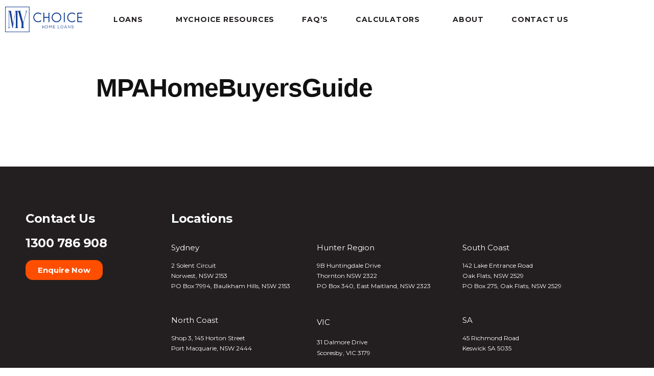

--- FILE ---
content_type: text/html; charset=UTF-8
request_url: https://www.mychoicehomeloans.com.au/download-your-home-buyers-guide/mpahomebuyersguide/
body_size: 16498
content:
<!DOCTYPE html>
<html lang="en-AU">
<head>
	<meta charset="UTF-8">
	<meta name="viewport" content="width=device-width, initial-scale=1.0, viewport-fit=cover" />		<meta name='robots' content='index, follow, max-image-preview:large, max-snippet:-1, max-video-preview:-1' />

	<!-- This site is optimized with the Yoast SEO plugin v26.7 - https://yoast.com/wordpress/plugins/seo/ -->
	<title>MPAHomeBuyersGuide - MyChoice Home Loans</title>
	<link rel="canonical" href="https://www.mychoicehomeloans.com.au/download-your-home-buyers-guide/mpahomebuyersguide/" />
	<meta property="og:locale" content="en_US" />
	<meta property="og:type" content="article" />
	<meta property="og:title" content="MPAHomeBuyersGuide - MyChoice Home Loans" />
	<meta property="og:description" content="MPAHomeBuyersGuide" />
	<meta property="og:url" content="https://www.mychoicehomeloans.com.au/download-your-home-buyers-guide/mpahomebuyersguide/" />
	<meta property="og:site_name" content="MyChoice Home Loans" />
	<meta property="article:publisher" content="https://www.facebook.com/mychoicehomeloans/" />
	<meta property="article:modified_time" content="2015-09-14T02:51:55+00:00" />
	<script type="application/ld+json" class="yoast-schema-graph">{"@context":"https://schema.org","@graph":[{"@type":"WebPage","@id":"https://www.mychoicehomeloans.com.au/download-your-home-buyers-guide/mpahomebuyersguide/","url":"https://www.mychoicehomeloans.com.au/download-your-home-buyers-guide/mpahomebuyersguide/","name":"MPAHomeBuyersGuide - MyChoice Home Loans","isPartOf":{"@id":"https://live-mychoicehomeloanscomau.pantheonsite.io/#website"},"primaryImageOfPage":{"@id":"https://www.mychoicehomeloans.com.au/download-your-home-buyers-guide/mpahomebuyersguide/#primaryimage"},"image":{"@id":"https://www.mychoicehomeloans.com.au/download-your-home-buyers-guide/mpahomebuyersguide/#primaryimage"},"thumbnailUrl":"","datePublished":"2015-09-14T02:50:23+00:00","dateModified":"2015-09-14T02:51:55+00:00","breadcrumb":{"@id":"https://www.mychoicehomeloans.com.au/download-your-home-buyers-guide/mpahomebuyersguide/#breadcrumb"},"inLanguage":"en-AU","potentialAction":[{"@type":"ReadAction","target":["https://www.mychoicehomeloans.com.au/download-your-home-buyers-guide/mpahomebuyersguide/"]}]},{"@type":"ImageObject","inLanguage":"en-AU","@id":"https://www.mychoicehomeloans.com.au/download-your-home-buyers-guide/mpahomebuyersguide/#primaryimage","url":"","contentUrl":""},{"@type":"BreadcrumbList","@id":"https://www.mychoicehomeloans.com.au/download-your-home-buyers-guide/mpahomebuyersguide/#breadcrumb","itemListElement":[{"@type":"ListItem","position":1,"name":"Home","item":"https://www.mychoicehomeloans.com.au/"},{"@type":"ListItem","position":2,"name":"Download your Home Buyers Guide","item":"https://www.mychoicehomeloans.com.au/download-your-home-buyers-guide/"},{"@type":"ListItem","position":3,"name":"MPAHomeBuyersGuide"}]},{"@type":"WebSite","@id":"https://live-mychoicehomeloanscomau.pantheonsite.io/#website","url":"https://live-mychoicehomeloanscomau.pantheonsite.io/","name":"MyChoice Home Loans","description":"","publisher":{"@id":"https://live-mychoicehomeloanscomau.pantheonsite.io/#organization"},"potentialAction":[{"@type":"SearchAction","target":{"@type":"EntryPoint","urlTemplate":"https://live-mychoicehomeloanscomau.pantheonsite.io/?s={search_term_string}"},"query-input":{"@type":"PropertyValueSpecification","valueRequired":true,"valueName":"search_term_string"}}],"inLanguage":"en-AU"},{"@type":"Organization","@id":"https://live-mychoicehomeloanscomau.pantheonsite.io/#organization","name":"MyChoice Home Loans","url":"https://live-mychoicehomeloanscomau.pantheonsite.io/","logo":{"@type":"ImageObject","inLanguage":"en-AU","@id":"https://live-mychoicehomeloanscomau.pantheonsite.io/#/schema/logo/image/","url":"https://www.mychoicehomeloans.com.au/wp-content/uploads/2020/08/cropped-android-chrome-512x512-1-1.png","contentUrl":"https://www.mychoicehomeloans.com.au/wp-content/uploads/2020/08/cropped-android-chrome-512x512-1-1.png","width":190,"height":190,"caption":"MyChoice Home Loans"},"image":{"@id":"https://live-mychoicehomeloanscomau.pantheonsite.io/#/schema/logo/image/"},"sameAs":["https://www.facebook.com/mychoicehomeloans/"]}]}</script>
	<!-- / Yoast SEO plugin. -->


<link rel='dns-prefetch' href='//www.mychoicehomeloans.com.au' />
<link rel="alternate" type="application/rss+xml" title="MyChoice Home Loans &raquo; Feed" href="https://www.mychoicehomeloans.com.au/feed/" />
<link rel="alternate" title="oEmbed (JSON)" type="application/json+oembed" href="https://www.mychoicehomeloans.com.au/wp-json/oembed/1.0/embed?url=https%3A%2F%2Fwww.mychoicehomeloans.com.au%2Fdownload-your-home-buyers-guide%2Fmpahomebuyersguide%2F" />
<link rel="alternate" title="oEmbed (XML)" type="text/xml+oembed" href="https://www.mychoicehomeloans.com.au/wp-json/oembed/1.0/embed?url=https%3A%2F%2Fwww.mychoicehomeloans.com.au%2Fdownload-your-home-buyers-guide%2Fmpahomebuyersguide%2F&#038;format=xml" />
<style id='wp-img-auto-sizes-contain-inline-css' type='text/css'>
img:is([sizes=auto i],[sizes^="auto," i]){contain-intrinsic-size:3000px 1500px}
/*# sourceURL=wp-img-auto-sizes-contain-inline-css */
</style>
<style id='wp-emoji-styles-inline-css' type='text/css'>

	img.wp-smiley, img.emoji {
		display: inline !important;
		border: none !important;
		box-shadow: none !important;
		height: 1em !important;
		width: 1em !important;
		margin: 0 0.07em !important;
		vertical-align: -0.1em !important;
		background: none !important;
		padding: 0 !important;
	}
/*# sourceURL=wp-emoji-styles-inline-css */
</style>
<link rel='stylesheet' id='wp-block-library-css' href='https://www.mychoicehomeloans.com.au/wp-includes/css/dist/block-library/style.min.css?ver=6.9' type='text/css' media='all' />
<style id='wp-block-library-theme-inline-css' type='text/css'>
.wp-block-audio :where(figcaption){color:#555;font-size:13px;text-align:center}.is-dark-theme .wp-block-audio :where(figcaption){color:#ffffffa6}.wp-block-audio{margin:0 0 1em}.wp-block-code{border:1px solid #ccc;border-radius:4px;font-family:Menlo,Consolas,monaco,monospace;padding:.8em 1em}.wp-block-embed :where(figcaption){color:#555;font-size:13px;text-align:center}.is-dark-theme .wp-block-embed :where(figcaption){color:#ffffffa6}.wp-block-embed{margin:0 0 1em}.blocks-gallery-caption{color:#555;font-size:13px;text-align:center}.is-dark-theme .blocks-gallery-caption{color:#ffffffa6}:root :where(.wp-block-image figcaption){color:#555;font-size:13px;text-align:center}.is-dark-theme :root :where(.wp-block-image figcaption){color:#ffffffa6}.wp-block-image{margin:0 0 1em}.wp-block-pullquote{border-bottom:4px solid;border-top:4px solid;color:currentColor;margin-bottom:1.75em}.wp-block-pullquote :where(cite),.wp-block-pullquote :where(footer),.wp-block-pullquote__citation{color:currentColor;font-size:.8125em;font-style:normal;text-transform:uppercase}.wp-block-quote{border-left:.25em solid;margin:0 0 1.75em;padding-left:1em}.wp-block-quote cite,.wp-block-quote footer{color:currentColor;font-size:.8125em;font-style:normal;position:relative}.wp-block-quote:where(.has-text-align-right){border-left:none;border-right:.25em solid;padding-left:0;padding-right:1em}.wp-block-quote:where(.has-text-align-center){border:none;padding-left:0}.wp-block-quote.is-large,.wp-block-quote.is-style-large,.wp-block-quote:where(.is-style-plain){border:none}.wp-block-search .wp-block-search__label{font-weight:700}.wp-block-search__button{border:1px solid #ccc;padding:.375em .625em}:where(.wp-block-group.has-background){padding:1.25em 2.375em}.wp-block-separator.has-css-opacity{opacity:.4}.wp-block-separator{border:none;border-bottom:2px solid;margin-left:auto;margin-right:auto}.wp-block-separator.has-alpha-channel-opacity{opacity:1}.wp-block-separator:not(.is-style-wide):not(.is-style-dots){width:100px}.wp-block-separator.has-background:not(.is-style-dots){border-bottom:none;height:1px}.wp-block-separator.has-background:not(.is-style-wide):not(.is-style-dots){height:2px}.wp-block-table{margin:0 0 1em}.wp-block-table td,.wp-block-table th{word-break:normal}.wp-block-table :where(figcaption){color:#555;font-size:13px;text-align:center}.is-dark-theme .wp-block-table :where(figcaption){color:#ffffffa6}.wp-block-video :where(figcaption){color:#555;font-size:13px;text-align:center}.is-dark-theme .wp-block-video :where(figcaption){color:#ffffffa6}.wp-block-video{margin:0 0 1em}:root :where(.wp-block-template-part.has-background){margin-bottom:0;margin-top:0;padding:1.25em 2.375em}
/*# sourceURL=/wp-includes/css/dist/block-library/theme.min.css */
</style>
<style id='classic-theme-styles-inline-css' type='text/css'>
/*! This file is auto-generated */
.wp-block-button__link{color:#fff;background-color:#32373c;border-radius:9999px;box-shadow:none;text-decoration:none;padding:calc(.667em + 2px) calc(1.333em + 2px);font-size:1.125em}.wp-block-file__button{background:#32373c;color:#fff;text-decoration:none}
/*# sourceURL=/wp-includes/css/classic-themes.min.css */
</style>
<style id='global-styles-inline-css' type='text/css'>
:root{--wp--preset--aspect-ratio--square: 1;--wp--preset--aspect-ratio--4-3: 4/3;--wp--preset--aspect-ratio--3-4: 3/4;--wp--preset--aspect-ratio--3-2: 3/2;--wp--preset--aspect-ratio--2-3: 2/3;--wp--preset--aspect-ratio--16-9: 16/9;--wp--preset--aspect-ratio--9-16: 9/16;--wp--preset--color--black: #000000;--wp--preset--color--cyan-bluish-gray: #abb8c3;--wp--preset--color--white: #FFF;--wp--preset--color--pale-pink: #f78da7;--wp--preset--color--vivid-red: #cf2e2e;--wp--preset--color--luminous-vivid-orange: #ff6900;--wp--preset--color--luminous-vivid-amber: #fcb900;--wp--preset--color--light-green-cyan: #7bdcb5;--wp--preset--color--vivid-green-cyan: #00d084;--wp--preset--color--pale-cyan-blue: #8ed1fc;--wp--preset--color--vivid-cyan-blue: #0693e3;--wp--preset--color--vivid-purple: #9b51e0;--wp--preset--color--primary: #0073a8;--wp--preset--color--secondary: #005075;--wp--preset--color--dark-gray: #111;--wp--preset--color--light-gray: #767676;--wp--preset--gradient--vivid-cyan-blue-to-vivid-purple: linear-gradient(135deg,rgb(6,147,227) 0%,rgb(155,81,224) 100%);--wp--preset--gradient--light-green-cyan-to-vivid-green-cyan: linear-gradient(135deg,rgb(122,220,180) 0%,rgb(0,208,130) 100%);--wp--preset--gradient--luminous-vivid-amber-to-luminous-vivid-orange: linear-gradient(135deg,rgb(252,185,0) 0%,rgb(255,105,0) 100%);--wp--preset--gradient--luminous-vivid-orange-to-vivid-red: linear-gradient(135deg,rgb(255,105,0) 0%,rgb(207,46,46) 100%);--wp--preset--gradient--very-light-gray-to-cyan-bluish-gray: linear-gradient(135deg,rgb(238,238,238) 0%,rgb(169,184,195) 100%);--wp--preset--gradient--cool-to-warm-spectrum: linear-gradient(135deg,rgb(74,234,220) 0%,rgb(151,120,209) 20%,rgb(207,42,186) 40%,rgb(238,44,130) 60%,rgb(251,105,98) 80%,rgb(254,248,76) 100%);--wp--preset--gradient--blush-light-purple: linear-gradient(135deg,rgb(255,206,236) 0%,rgb(152,150,240) 100%);--wp--preset--gradient--blush-bordeaux: linear-gradient(135deg,rgb(254,205,165) 0%,rgb(254,45,45) 50%,rgb(107,0,62) 100%);--wp--preset--gradient--luminous-dusk: linear-gradient(135deg,rgb(255,203,112) 0%,rgb(199,81,192) 50%,rgb(65,88,208) 100%);--wp--preset--gradient--pale-ocean: linear-gradient(135deg,rgb(255,245,203) 0%,rgb(182,227,212) 50%,rgb(51,167,181) 100%);--wp--preset--gradient--electric-grass: linear-gradient(135deg,rgb(202,248,128) 0%,rgb(113,206,126) 100%);--wp--preset--gradient--midnight: linear-gradient(135deg,rgb(2,3,129) 0%,rgb(40,116,252) 100%);--wp--preset--font-size--small: 19.5px;--wp--preset--font-size--medium: 20px;--wp--preset--font-size--large: 36.5px;--wp--preset--font-size--x-large: 42px;--wp--preset--font-size--normal: 22px;--wp--preset--font-size--huge: 49.5px;--wp--preset--spacing--20: 0.44rem;--wp--preset--spacing--30: 0.67rem;--wp--preset--spacing--40: 1rem;--wp--preset--spacing--50: 1.5rem;--wp--preset--spacing--60: 2.25rem;--wp--preset--spacing--70: 3.38rem;--wp--preset--spacing--80: 5.06rem;--wp--preset--shadow--natural: 6px 6px 9px rgba(0, 0, 0, 0.2);--wp--preset--shadow--deep: 12px 12px 50px rgba(0, 0, 0, 0.4);--wp--preset--shadow--sharp: 6px 6px 0px rgba(0, 0, 0, 0.2);--wp--preset--shadow--outlined: 6px 6px 0px -3px rgb(255, 255, 255), 6px 6px rgb(0, 0, 0);--wp--preset--shadow--crisp: 6px 6px 0px rgb(0, 0, 0);}:where(.is-layout-flex){gap: 0.5em;}:where(.is-layout-grid){gap: 0.5em;}body .is-layout-flex{display: flex;}.is-layout-flex{flex-wrap: wrap;align-items: center;}.is-layout-flex > :is(*, div){margin: 0;}body .is-layout-grid{display: grid;}.is-layout-grid > :is(*, div){margin: 0;}:where(.wp-block-columns.is-layout-flex){gap: 2em;}:where(.wp-block-columns.is-layout-grid){gap: 2em;}:where(.wp-block-post-template.is-layout-flex){gap: 1.25em;}:where(.wp-block-post-template.is-layout-grid){gap: 1.25em;}.has-black-color{color: var(--wp--preset--color--black) !important;}.has-cyan-bluish-gray-color{color: var(--wp--preset--color--cyan-bluish-gray) !important;}.has-white-color{color: var(--wp--preset--color--white) !important;}.has-pale-pink-color{color: var(--wp--preset--color--pale-pink) !important;}.has-vivid-red-color{color: var(--wp--preset--color--vivid-red) !important;}.has-luminous-vivid-orange-color{color: var(--wp--preset--color--luminous-vivid-orange) !important;}.has-luminous-vivid-amber-color{color: var(--wp--preset--color--luminous-vivid-amber) !important;}.has-light-green-cyan-color{color: var(--wp--preset--color--light-green-cyan) !important;}.has-vivid-green-cyan-color{color: var(--wp--preset--color--vivid-green-cyan) !important;}.has-pale-cyan-blue-color{color: var(--wp--preset--color--pale-cyan-blue) !important;}.has-vivid-cyan-blue-color{color: var(--wp--preset--color--vivid-cyan-blue) !important;}.has-vivid-purple-color{color: var(--wp--preset--color--vivid-purple) !important;}.has-black-background-color{background-color: var(--wp--preset--color--black) !important;}.has-cyan-bluish-gray-background-color{background-color: var(--wp--preset--color--cyan-bluish-gray) !important;}.has-white-background-color{background-color: var(--wp--preset--color--white) !important;}.has-pale-pink-background-color{background-color: var(--wp--preset--color--pale-pink) !important;}.has-vivid-red-background-color{background-color: var(--wp--preset--color--vivid-red) !important;}.has-luminous-vivid-orange-background-color{background-color: var(--wp--preset--color--luminous-vivid-orange) !important;}.has-luminous-vivid-amber-background-color{background-color: var(--wp--preset--color--luminous-vivid-amber) !important;}.has-light-green-cyan-background-color{background-color: var(--wp--preset--color--light-green-cyan) !important;}.has-vivid-green-cyan-background-color{background-color: var(--wp--preset--color--vivid-green-cyan) !important;}.has-pale-cyan-blue-background-color{background-color: var(--wp--preset--color--pale-cyan-blue) !important;}.has-vivid-cyan-blue-background-color{background-color: var(--wp--preset--color--vivid-cyan-blue) !important;}.has-vivid-purple-background-color{background-color: var(--wp--preset--color--vivid-purple) !important;}.has-black-border-color{border-color: var(--wp--preset--color--black) !important;}.has-cyan-bluish-gray-border-color{border-color: var(--wp--preset--color--cyan-bluish-gray) !important;}.has-white-border-color{border-color: var(--wp--preset--color--white) !important;}.has-pale-pink-border-color{border-color: var(--wp--preset--color--pale-pink) !important;}.has-vivid-red-border-color{border-color: var(--wp--preset--color--vivid-red) !important;}.has-luminous-vivid-orange-border-color{border-color: var(--wp--preset--color--luminous-vivid-orange) !important;}.has-luminous-vivid-amber-border-color{border-color: var(--wp--preset--color--luminous-vivid-amber) !important;}.has-light-green-cyan-border-color{border-color: var(--wp--preset--color--light-green-cyan) !important;}.has-vivid-green-cyan-border-color{border-color: var(--wp--preset--color--vivid-green-cyan) !important;}.has-pale-cyan-blue-border-color{border-color: var(--wp--preset--color--pale-cyan-blue) !important;}.has-vivid-cyan-blue-border-color{border-color: var(--wp--preset--color--vivid-cyan-blue) !important;}.has-vivid-purple-border-color{border-color: var(--wp--preset--color--vivid-purple) !important;}.has-vivid-cyan-blue-to-vivid-purple-gradient-background{background: var(--wp--preset--gradient--vivid-cyan-blue-to-vivid-purple) !important;}.has-light-green-cyan-to-vivid-green-cyan-gradient-background{background: var(--wp--preset--gradient--light-green-cyan-to-vivid-green-cyan) !important;}.has-luminous-vivid-amber-to-luminous-vivid-orange-gradient-background{background: var(--wp--preset--gradient--luminous-vivid-amber-to-luminous-vivid-orange) !important;}.has-luminous-vivid-orange-to-vivid-red-gradient-background{background: var(--wp--preset--gradient--luminous-vivid-orange-to-vivid-red) !important;}.has-very-light-gray-to-cyan-bluish-gray-gradient-background{background: var(--wp--preset--gradient--very-light-gray-to-cyan-bluish-gray) !important;}.has-cool-to-warm-spectrum-gradient-background{background: var(--wp--preset--gradient--cool-to-warm-spectrum) !important;}.has-blush-light-purple-gradient-background{background: var(--wp--preset--gradient--blush-light-purple) !important;}.has-blush-bordeaux-gradient-background{background: var(--wp--preset--gradient--blush-bordeaux) !important;}.has-luminous-dusk-gradient-background{background: var(--wp--preset--gradient--luminous-dusk) !important;}.has-pale-ocean-gradient-background{background: var(--wp--preset--gradient--pale-ocean) !important;}.has-electric-grass-gradient-background{background: var(--wp--preset--gradient--electric-grass) !important;}.has-midnight-gradient-background{background: var(--wp--preset--gradient--midnight) !important;}.has-small-font-size{font-size: var(--wp--preset--font-size--small) !important;}.has-medium-font-size{font-size: var(--wp--preset--font-size--medium) !important;}.has-large-font-size{font-size: var(--wp--preset--font-size--large) !important;}.has-x-large-font-size{font-size: var(--wp--preset--font-size--x-large) !important;}
:where(.wp-block-post-template.is-layout-flex){gap: 1.25em;}:where(.wp-block-post-template.is-layout-grid){gap: 1.25em;}
:where(.wp-block-term-template.is-layout-flex){gap: 1.25em;}:where(.wp-block-term-template.is-layout-grid){gap: 1.25em;}
:where(.wp-block-columns.is-layout-flex){gap: 2em;}:where(.wp-block-columns.is-layout-grid){gap: 2em;}
:root :where(.wp-block-pullquote){font-size: 1.5em;line-height: 1.6;}
/*# sourceURL=global-styles-inline-css */
</style>
<link rel='stylesheet' id='twentynineteen-style-css' href='https://www.mychoicehomeloans.com.au/wp-content/themes/twentynineteen/style.css?ver=1.0' type='text/css' media='all' />
<link rel='stylesheet' id='twentynineteen-print-style-css' href='https://www.mychoicehomeloans.com.au/wp-content/themes/twentynineteen/print.css?ver=1.0' type='text/css' media='print' />
<link rel='stylesheet' id='elementor-frontend-css' href='https://www.mychoicehomeloans.com.au/wp-content/plugins/elementor/assets/css/frontend.min.css?ver=3.34.1' type='text/css' media='all' />
<link rel='stylesheet' id='widget-image-css' href='https://www.mychoicehomeloans.com.au/wp-content/plugins/elementor/assets/css/widget-image.min.css?ver=3.34.1' type='text/css' media='all' />
<link rel='stylesheet' id='widget-nav-menu-css' href='https://www.mychoicehomeloans.com.au/wp-content/plugins/elementor-pro/assets/css/widget-nav-menu.min.css?ver=3.29.1' type='text/css' media='all' />
<link rel='stylesheet' id='e-sticky-css' href='https://www.mychoicehomeloans.com.au/wp-content/plugins/elementor-pro/assets/css/modules/sticky.min.css?ver=3.29.1' type='text/css' media='all' />
<link rel='stylesheet' id='widget-heading-css' href='https://www.mychoicehomeloans.com.au/wp-content/plugins/elementor/assets/css/widget-heading.min.css?ver=3.34.1' type='text/css' media='all' />
<link rel='stylesheet' id='widget-divider-css' href='https://www.mychoicehomeloans.com.au/wp-content/plugins/elementor/assets/css/widget-divider.min.css?ver=3.34.1' type='text/css' media='all' />
<link rel='stylesheet' id='widget-social-icons-css' href='https://www.mychoicehomeloans.com.au/wp-content/plugins/elementor/assets/css/widget-social-icons.min.css?ver=3.34.1' type='text/css' media='all' />
<link rel='stylesheet' id='e-apple-webkit-css' href='https://www.mychoicehomeloans.com.au/wp-content/plugins/elementor/assets/css/conditionals/apple-webkit.min.css?ver=3.34.1' type='text/css' media='all' />
<link rel='stylesheet' id='elementor-icons-css' href='https://www.mychoicehomeloans.com.au/wp-content/plugins/elementor/assets/lib/eicons/css/elementor-icons.min.css?ver=5.45.0' type='text/css' media='all' />
<link rel='stylesheet' id='elementor-post-3839933-css' href='https://www.mychoicehomeloans.com.au/wp-content/uploads/elementor/css/post-3839933.css?ver=1768529401' type='text/css' media='all' />
<link rel='stylesheet' id='font-awesome-5-all-css' href='https://www.mychoicehomeloans.com.au/wp-content/plugins/elementor/assets/lib/font-awesome/css/all.min.css?ver=3.34.1' type='text/css' media='all' />
<link rel='stylesheet' id='font-awesome-4-shim-css' href='https://www.mychoicehomeloans.com.au/wp-content/plugins/elementor/assets/lib/font-awesome/css/v4-shims.min.css?ver=3.34.1' type='text/css' media='all' />
<link rel='stylesheet' id='elementor-post-3839450-css' href='https://www.mychoicehomeloans.com.au/wp-content/uploads/elementor/css/post-3839450.css?ver=1768529401' type='text/css' media='all' />
<link rel='stylesheet' id='elementor-post-3839158-css' href='https://www.mychoicehomeloans.com.au/wp-content/uploads/elementor/css/post-3839158.css?ver=1768529401' type='text/css' media='all' />
<link rel='stylesheet' id='elementor-gf-montserrat-css' href='https://fonts.googleapis.com/css?family=Montserrat:100,100italic,200,200italic,300,300italic,400,400italic,500,500italic,600,600italic,700,700italic,800,800italic,900,900italic&#038;display=auto' type='text/css' media='all' />
<link rel='stylesheet' id='elementor-icons-shared-0-css' href='https://www.mychoicehomeloans.com.au/wp-content/plugins/elementor/assets/lib/font-awesome/css/fontawesome.min.css?ver=5.15.3' type='text/css' media='all' />
<link rel='stylesheet' id='elementor-icons-fa-brands-css' href='https://www.mychoicehomeloans.com.au/wp-content/plugins/elementor/assets/lib/font-awesome/css/brands.min.css?ver=5.15.3' type='text/css' media='all' />
<script type="text/javascript" src="https://www.mychoicehomeloans.com.au/wp-includes/js/jquery/jquery.min.js?ver=3.7.1" id="jquery-core-js"></script>
<script type="text/javascript" src="https://www.mychoicehomeloans.com.au/wp-includes/js/jquery/jquery-migrate.min.js?ver=3.4.1" id="jquery-migrate-js"></script>
<script type="text/javascript" src="https://www.mychoicehomeloans.com.au/wp-content/plugins/elementor/assets/lib/font-awesome/js/v4-shims.min.js?ver=3.34.1" id="font-awesome-4-shim-js"></script>
<link rel="https://api.w.org/" href="https://www.mychoicehomeloans.com.au/wp-json/" /><link rel="alternate" title="JSON" type="application/json" href="https://www.mychoicehomeloans.com.au/wp-json/wp/v2/media/3835791" /><link rel="EditURI" type="application/rsd+xml" title="RSD" href="https://www.mychoicehomeloans.com.au/xmlrpc.php?rsd" />
<meta name="generator" content="WordPress 6.9" />
<link rel='shortlink' href='https://www.mychoicehomeloans.com.au/?p=3835791' />
<!-- Global site tag (gtag.js) - Google Analytics -->
<script async src="https://www.googletagmanager.com/gtag/js?id=GTM-MCKBXDZ"></script>
<script>
window.dataLayer = window.dataLayer || [];
function gtag(){dataLayer.push(arguments);}
gtag('js', new Date());

gtag('config', 'GTM-MCKBXDZ');
</script>

<!-- Google Tag Manager -->
<script>(function(w,d,s,l,i){w[l]=w[l]||[];w[l].push({'gtm.start':
new Date().getTime(),event:'gtm.js'});var f=d.getElementsByTagName(s)[0],
j=d.createElement(s),dl=l!='dataLayer'?'&l='+l:'';j.async=true;j.src=
'https://www.googletagmanager.com/gtm.js?id='+i+dl;f.parentNode.insertBefore(j,f);
})(window,document,'script','dataLayer','GTM-MCKBXDZ');</script>
<!-- End Google Tag Manager --><style type="text/css" id="simple-css-output">h1:not(.site-title):before, h2:before { display: none;}.entry .entry-title:before { display: none;}.elementor-widget-button a.elementor-button, .elementor-widget-button .elementor-button { background: #FF4E00; border-radius: 14px; font-weight: bold;}.orange-link a { color: #FFFFFF;}.orange-link a:hover { color: #113C91;}.elementor-widget-button a.elementor-button { font-weight: bold;}.elementor-widget-button a.elementor-button:hover { background: #FF834D;}</style><meta name="generator" content="Elementor 3.34.1; features: additional_custom_breakpoints; settings: css_print_method-external, google_font-enabled, font_display-auto">
			<style>
				.e-con.e-parent:nth-of-type(n+4):not(.e-lazyloaded):not(.e-no-lazyload),
				.e-con.e-parent:nth-of-type(n+4):not(.e-lazyloaded):not(.e-no-lazyload) * {
					background-image: none !important;
				}
				@media screen and (max-height: 1024px) {
					.e-con.e-parent:nth-of-type(n+3):not(.e-lazyloaded):not(.e-no-lazyload),
					.e-con.e-parent:nth-of-type(n+3):not(.e-lazyloaded):not(.e-no-lazyload) * {
						background-image: none !important;
					}
				}
				@media screen and (max-height: 640px) {
					.e-con.e-parent:nth-of-type(n+2):not(.e-lazyloaded):not(.e-no-lazyload),
					.e-con.e-parent:nth-of-type(n+2):not(.e-lazyloaded):not(.e-no-lazyload) * {
						background-image: none !important;
					}
				}
			</style>
			<link rel="icon" href="https://www.mychoicehomeloans.com.au/wp-content/uploads/2020/08/cropped-android-chrome-512x512-1-32x32.png" sizes="32x32" />
<link rel="icon" href="https://www.mychoicehomeloans.com.au/wp-content/uploads/2020/08/cropped-android-chrome-512x512-1-192x192.png" sizes="192x192" />
<link rel="apple-touch-icon" href="https://www.mychoicehomeloans.com.au/wp-content/uploads/2020/08/cropped-android-chrome-512x512-1-180x180.png" />
<meta name="msapplication-TileImage" content="https://www.mychoicehomeloans.com.au/wp-content/uploads/2020/08/cropped-android-chrome-512x512-1-270x270.png" />
		<style type="text/css" id="wp-custom-css">
			.elementor-post__meta-data
{
	 display: none;
}
.elementor-post-date {
	 display: none;
}
		</style>
		</head>
<body data-rsssl=1 class="attachment wp-singular attachment-template-default attachmentid-3835791 attachment-pdf wp-custom-logo wp-embed-responsive wp-theme-twentynineteen singular image-filters-enabled elementor-default elementor-kit-3839933">
<!-- Google Tag Manager (noscript) -->
<noscript><iframe src=https://www.googletagmanager.com/ns.html?id=GTM-MCKBXDZ
height="0" width="0" style="display:none;visibility:hidden"></iframe></noscript>
<!-- End Google Tag Manager (noscript) -->		<div data-elementor-type="header" data-elementor-id="3839450" class="elementor elementor-3839450 elementor-location-header" data-elementor-post-type="elementor_library">
					<header class="elementor-section elementor-top-section elementor-element elementor-element-6cc02ad elementor-section-boxed elementor-section-height-default elementor-section-height-default" data-id="6cc02ad" data-element_type="section" data-settings="{&quot;background_background&quot;:&quot;classic&quot;,&quot;sticky&quot;:&quot;top&quot;,&quot;sticky_on&quot;:[&quot;desktop&quot;,&quot;tablet&quot;,&quot;mobile&quot;],&quot;sticky_offset&quot;:0,&quot;sticky_effects_offset&quot;:0,&quot;sticky_anchor_link_offset&quot;:0}">
						<div class="elementor-container elementor-column-gap-default">
					<div class="make-column-clickable-elementor elementor-column elementor-col-50 elementor-top-column elementor-element elementor-element-f8a38fd" style="cursor: pointer;" data-column-clickable="/" data-column-clickable-blank="_self" data-id="f8a38fd" data-element_type="column">
			<div class="elementor-widget-wrap elementor-element-populated">
						<div class="elementor-element elementor-element-192e836 elementor-widget elementor-widget-image" data-id="192e836" data-element_type="widget" data-widget_type="image.default">
				<div class="elementor-widget-container">
															<img width="225" height="74" src="https://www.mychoicehomeloans.com.au/wp-content/uploads/2019/06/img-site-logo-225x17.png" class="attachment-medium size-medium wp-image-3839136" alt="MyChoice Logo" />															</div>
				</div>
					</div>
		</div>
				<div class="elementor-column elementor-col-50 elementor-top-column elementor-element elementor-element-278b6da" data-id="278b6da" data-element_type="column">
			<div class="elementor-widget-wrap elementor-element-populated">
						<div class="elementor-element elementor-element-8f12aeb elementor-nav-menu__align-end elementor-nav-menu--stretch elementor-nav-menu--dropdown-tablet elementor-nav-menu__text-align-aside elementor-nav-menu--toggle elementor-nav-menu--burger elementor-widget elementor-widget-nav-menu" data-id="8f12aeb" data-element_type="widget" data-settings="{&quot;full_width&quot;:&quot;stretch&quot;,&quot;submenu_icon&quot;:{&quot;value&quot;:&quot;&lt;i class=\&quot;\&quot;&gt;&lt;\/i&gt;&quot;,&quot;library&quot;:&quot;&quot;},&quot;layout&quot;:&quot;horizontal&quot;,&quot;toggle&quot;:&quot;burger&quot;}" data-widget_type="nav-menu.default">
				<div class="elementor-widget-container">
								<nav aria-label="Menu" class="elementor-nav-menu--main elementor-nav-menu__container elementor-nav-menu--layout-horizontal e--pointer-underline e--animation-fade">
				<ul id="menu-1-8f12aeb" class="elementor-nav-menu"><li class="menu-item menu-item-type-post_type menu-item-object-page menu-item-has-children menu-item-3837461"><a href="https://www.mychoicehomeloans.com.au/loans/" aria-haspopup="true" aria-expanded="false" class="elementor-item">Loans</a>
<ul class="sub-menu elementor-nav-menu--dropdown">
	<li class="menu-item menu-item-type-post_type menu-item-object-page menu-item-3838551"><a href="https://www.mychoicehomeloans.com.au/loans/mychoice-pays/" class="elementor-sub-item">MyChoice PAYS</a></li>
	<li class="menu-item menu-item-type-post_type menu-item-object-page menu-item-3837466"><a href="https://www.mychoicehomeloans.com.au/loans/first-home-buyer-loan/" class="elementor-sub-item">First Home Buyers Loan</a></li>
	<li class="menu-item menu-item-type-post_type menu-item-object-page menu-item-3837467"><a href="https://www.mychoicehomeloans.com.au/loans/construction-home-loan/" class="elementor-sub-item">Construction Loan</a></li>
	<li class="menu-item menu-item-type-post_type menu-item-object-page menu-item-3837468"><a href="https://www.mychoicehomeloans.com.au/loans/investment-property-loans/" class="elementor-sub-item">Investment Loan</a></li>
	<li class="menu-item menu-item-type-post_type menu-item-object-page menu-item-3837470"><a href="https://www.mychoicehomeloans.com.au/loans/bridging-loans/" class="elementor-sub-item">Bridging Loans</a></li>
	<li class="menu-item menu-item-type-post_type menu-item-object-page menu-item-3837474"><a href="https://www.mychoicehomeloans.com.au/loans/refinance-home-loan/" class="elementor-sub-item">Refinance Loan</a></li>
	<li class="menu-item menu-item-type-post_type menu-item-object-page menu-item-3837476"><a href="https://www.mychoicehomeloans.com.au/loans/self-employed-home-loan/" class="elementor-sub-item">Self-Employed Loan</a></li>
</ul>
</li>
<li class="menu-item menu-item-type-post_type menu-item-object-page menu-item-3839366"><a href="https://www.mychoicehomeloans.com.au/mychoice-blog/" class="elementor-item">MyChoice Resources</a></li>
<li class="menu-item menu-item-type-post_type menu-item-object-page menu-item-3837484"><a href="https://www.mychoicehomeloans.com.au/faqs/" class="elementor-item">FAQ&#8217;s</a></li>
<li class="menu-item menu-item-type-custom menu-item-object-custom menu-item-has-children menu-item-3837481"><a href="/home-loan-calculators/" aria-haspopup="true" aria-expanded="false" class="elementor-item">Calculators</a>
<ul class="sub-menu elementor-nav-menu--dropdown">
	<li class="menu-item menu-item-type-post_type menu-item-object-page menu-item-3838041"><a href="https://www.mychoicehomeloans.com.au/home-loan-calculators/how-much-will-my-loan-repayments-be/" class="elementor-sub-item">Loan Repayment Calculator</a></li>
	<li class="menu-item menu-item-type-post_type menu-item-object-page menu-item-3838042"><a href="https://www.mychoicehomeloans.com.au/home-loan-calculators/how-much-can-i-borrow/" class="elementor-sub-item">How much can I borrow?</a></li>
	<li class="menu-item menu-item-type-post_type menu-item-object-page menu-item-3838039"><a href="https://www.mychoicehomeloans.com.au/home-loan-calculators/how-much-stamp-duty-will-i-have-to-pay/" class="elementor-sub-item">How much stamp duty will I have to pay?</a></li>
	<li class="menu-item menu-item-type-post_type menu-item-object-page menu-item-3838040"><a href="https://www.mychoicehomeloans.com.au/home-loan-calculators/loan-comparison-calculators-compare-two-loans/" class="elementor-sub-item">Loan comparisons: which loan is best for me?</a></li>
</ul>
</li>
<li class="menu-item menu-item-type-post_type menu-item-object-page menu-item-3837463"><a href="https://www.mychoicehomeloans.com.au/about/" class="elementor-item">About</a></li>
<li class="menu-item menu-item-type-post_type menu-item-object-page menu-item-3839451"><a href="https://www.mychoicehomeloans.com.au/contact/" class="elementor-item">Contact Us</a></li>
</ul>			</nav>
					<div class="elementor-menu-toggle" role="button" tabindex="0" aria-label="Menu Toggle" aria-expanded="false">
			<i aria-hidden="true" role="presentation" class="elementor-menu-toggle__icon--open eicon-menu-bar"></i><i aria-hidden="true" role="presentation" class="elementor-menu-toggle__icon--close eicon-close"></i>		</div>
					<nav class="elementor-nav-menu--dropdown elementor-nav-menu__container" aria-hidden="true">
				<ul id="menu-2-8f12aeb" class="elementor-nav-menu"><li class="menu-item menu-item-type-post_type menu-item-object-page menu-item-has-children menu-item-3837461"><a href="https://www.mychoicehomeloans.com.au/loans/" aria-haspopup="true" aria-expanded="false" class="elementor-item" tabindex="-1">Loans</a>
<ul class="sub-menu elementor-nav-menu--dropdown">
	<li class="menu-item menu-item-type-post_type menu-item-object-page menu-item-3838551"><a href="https://www.mychoicehomeloans.com.au/loans/mychoice-pays/" class="elementor-sub-item" tabindex="-1">MyChoice PAYS</a></li>
	<li class="menu-item menu-item-type-post_type menu-item-object-page menu-item-3837466"><a href="https://www.mychoicehomeloans.com.au/loans/first-home-buyer-loan/" class="elementor-sub-item" tabindex="-1">First Home Buyers Loan</a></li>
	<li class="menu-item menu-item-type-post_type menu-item-object-page menu-item-3837467"><a href="https://www.mychoicehomeloans.com.au/loans/construction-home-loan/" class="elementor-sub-item" tabindex="-1">Construction Loan</a></li>
	<li class="menu-item menu-item-type-post_type menu-item-object-page menu-item-3837468"><a href="https://www.mychoicehomeloans.com.au/loans/investment-property-loans/" class="elementor-sub-item" tabindex="-1">Investment Loan</a></li>
	<li class="menu-item menu-item-type-post_type menu-item-object-page menu-item-3837470"><a href="https://www.mychoicehomeloans.com.au/loans/bridging-loans/" class="elementor-sub-item" tabindex="-1">Bridging Loans</a></li>
	<li class="menu-item menu-item-type-post_type menu-item-object-page menu-item-3837474"><a href="https://www.mychoicehomeloans.com.au/loans/refinance-home-loan/" class="elementor-sub-item" tabindex="-1">Refinance Loan</a></li>
	<li class="menu-item menu-item-type-post_type menu-item-object-page menu-item-3837476"><a href="https://www.mychoicehomeloans.com.au/loans/self-employed-home-loan/" class="elementor-sub-item" tabindex="-1">Self-Employed Loan</a></li>
</ul>
</li>
<li class="menu-item menu-item-type-post_type menu-item-object-page menu-item-3839366"><a href="https://www.mychoicehomeloans.com.au/mychoice-blog/" class="elementor-item" tabindex="-1">MyChoice Resources</a></li>
<li class="menu-item menu-item-type-post_type menu-item-object-page menu-item-3837484"><a href="https://www.mychoicehomeloans.com.au/faqs/" class="elementor-item" tabindex="-1">FAQ&#8217;s</a></li>
<li class="menu-item menu-item-type-custom menu-item-object-custom menu-item-has-children menu-item-3837481"><a href="/home-loan-calculators/" aria-haspopup="true" aria-expanded="false" class="elementor-item" tabindex="-1">Calculators</a>
<ul class="sub-menu elementor-nav-menu--dropdown">
	<li class="menu-item menu-item-type-post_type menu-item-object-page menu-item-3838041"><a href="https://www.mychoicehomeloans.com.au/home-loan-calculators/how-much-will-my-loan-repayments-be/" class="elementor-sub-item" tabindex="-1">Loan Repayment Calculator</a></li>
	<li class="menu-item menu-item-type-post_type menu-item-object-page menu-item-3838042"><a href="https://www.mychoicehomeloans.com.au/home-loan-calculators/how-much-can-i-borrow/" class="elementor-sub-item" tabindex="-1">How much can I borrow?</a></li>
	<li class="menu-item menu-item-type-post_type menu-item-object-page menu-item-3838039"><a href="https://www.mychoicehomeloans.com.au/home-loan-calculators/how-much-stamp-duty-will-i-have-to-pay/" class="elementor-sub-item" tabindex="-1">How much stamp duty will I have to pay?</a></li>
	<li class="menu-item menu-item-type-post_type menu-item-object-page menu-item-3838040"><a href="https://www.mychoicehomeloans.com.au/home-loan-calculators/loan-comparison-calculators-compare-two-loans/" class="elementor-sub-item" tabindex="-1">Loan comparisons: which loan is best for me?</a></li>
</ul>
</li>
<li class="menu-item menu-item-type-post_type menu-item-object-page menu-item-3837463"><a href="https://www.mychoicehomeloans.com.au/about/" class="elementor-item" tabindex="-1">About</a></li>
<li class="menu-item menu-item-type-post_type menu-item-object-page menu-item-3839451"><a href="https://www.mychoicehomeloans.com.au/contact/" class="elementor-item" tabindex="-1">Contact Us</a></li>
</ul>			</nav>
						</div>
				</div>
					</div>
		</div>
					</div>
		</header>
				</div>
		
	<section id="primary" class="content-area">
		<main id="main" class="site-main">

			
<article id="post-3835791" class="post-3835791 attachment type-attachment status-inherit hentry entry">
		<header class="entry-header">
		
<h1 class="entry-title">MPAHomeBuyersGuide</h1>
	</header>
	
	<div class="entry-content">
		<p class="attachment"><a href='https://www.mychoicehomeloans.com.au/wp-content/uploads/2015/09/MPAHomeBuyersGuide.pdf'>MPAHomeBuyersGuide</a></p>
	</div><!-- .entry-content -->

	</article><!-- #post-3835791 -->

		</main><!-- #main -->
	</section><!-- #primary -->

		<div data-elementor-type="footer" data-elementor-id="3839158" class="elementor elementor-3839158 elementor-location-footer" data-elementor-post-type="elementor_library">
					<section class="elementor-section elementor-top-section elementor-element elementor-element-6596c20 elementor-section-boxed elementor-section-height-default elementor-section-height-default" data-id="6596c20" data-element_type="section" data-settings="{&quot;background_background&quot;:&quot;classic&quot;}">
						<div class="elementor-container elementor-column-gap-default">
					<div class="elementor-column elementor-col-25 elementor-top-column elementor-element elementor-element-45c8e0b" data-id="45c8e0b" data-element_type="column">
			<div class="elementor-widget-wrap elementor-element-populated">
						<div class="elementor-element elementor-element-3cb4b5f elementor-widget elementor-widget-heading" data-id="3cb4b5f" data-element_type="widget" data-widget_type="heading.default">
				<div class="elementor-widget-container">
					<h3 class="elementor-heading-title elementor-size-default">Contact Us <br><br>1300 786 908</h3>				</div>
				</div>
				<div class="elementor-element elementor-element-263015d elementor-align-left elementor-widget elementor-widget-button" data-id="263015d" data-element_type="widget" data-widget_type="button.default">
				<div class="elementor-widget-container">
									<div class="elementor-button-wrapper">
					<a class="elementor-button elementor-button-link elementor-size-sm" href="#elementor-action%3Aaction%3Dpopup%3Aopen%26settings%3DeyJpZCI6IjM4Mzk2MDkiLCJ0b2dnbGUiOmZhbHNlfQ%3D%3D">
						<span class="elementor-button-content-wrapper">
									<span class="elementor-button-text">Enquire Now</span>
					</span>
					</a>
				</div>
								</div>
				</div>
					</div>
		</div>
				<div class="elementor-column elementor-col-25 elementor-top-column elementor-element elementor-element-4ec8d56" data-id="4ec8d56" data-element_type="column">
			<div class="elementor-widget-wrap elementor-element-populated">
						<div class="elementor-element elementor-element-78dbb30 elementor-widget elementor-widget-heading" data-id="78dbb30" data-element_type="widget" data-widget_type="heading.default">
				<div class="elementor-widget-container">
					<h3 class="elementor-heading-title elementor-size-default">Locations</h3>				</div>
				</div>
				<div class="elementor-element elementor-element-6c995e9 elementor-widget elementor-widget-text-editor" data-id="6c995e9" data-element_type="widget" data-widget_type="text-editor.default">
				<div class="elementor-widget-container">
									<p style="font-size: 15px;">Sydney</p><p>2 Solent Circuit<br />Norwest, NSW 2153<br />PO Box 7994, Baulkham Hills, NSW 2153</p>								</div>
				</div>
				<div class="elementor-element elementor-element-92ca005 elementor-widget elementor-widget-text-editor" data-id="92ca005" data-element_type="widget" data-widget_type="text-editor.default">
				<div class="elementor-widget-container">
									<p style="font-size: 15px;">North Coast</p><p>Shop 3, 145 Horton Street<br>Port Macquarie, NSW 2444</p>								</div>
				</div>
				<div class="elementor-element elementor-element-7ee66e3 elementor-widget elementor-widget-text-editor" data-id="7ee66e3" data-element_type="widget" data-widget_type="text-editor.default">
				<div class="elementor-widget-container">
									<p class="p1" style="font-size: 15px;"><span class="s1">ACT</span></p><p class="p1" style="font-size: 15px;"><span style="font-family: var( --e-global-typography-text-font-family ), Sans-serif; font-size: 12px;">ASX Business Centre, Level 1, Building 2<br /></span><span style="font-family: var( --e-global-typography-text-font-family ), Sans-serif; font-size: 12px;">Corner Gladstone St &amp; Tennant St<br /></span><span style="font-family: var( --e-global-typography-text-font-family ), Sans-serif; font-size: 12px;">Fyshwick, ACT 2609</span></p>								</div>
				</div>
					</div>
		</div>
				<div class="elementor-column elementor-col-25 elementor-top-column elementor-element elementor-element-f872bde" data-id="f872bde" data-element_type="column">
			<div class="elementor-widget-wrap elementor-element-populated">
						<div class="elementor-element elementor-element-34fe082 elementor-widget elementor-widget-text-editor" data-id="34fe082" data-element_type="widget" data-widget_type="text-editor.default">
				<div class="elementor-widget-container">
									<p class="p1" style="font-size: 15px;"><span class="s1">Hunter Region</span></p><p>9B Huntingdale Drive<br />Thornton NSW 2322<br />PO Box 340, <span style="font-family: var( --e-global-typography-text-font-family ), Sans-serif;">East Maitland, NSW 2323</span></p>								</div>
				</div>
				<div class="elementor-element elementor-element-0f3c7c1 elementor-widget elementor-widget-text-editor" data-id="0f3c7c1" data-element_type="widget" data-widget_type="text-editor.default">
				<div class="elementor-widget-container">
									<p style="color: #ffffff; font-size: 15px;">VIC</p>
<p style="color: #ffffff; font-size: 12px;">31 Dalmore Drive<br>Scoresby, VIC 3179</p>								</div>
				</div>
				<div class="elementor-element elementor-element-8c4f732 elementor-widget elementor-widget-text-editor" data-id="8c4f732" data-element_type="widget" data-widget_type="text-editor.default">
				<div class="elementor-widget-container">
									<p class="p1" style="font-size: 15px;"><span class="s1">QLD</span></p><p>3926 Pacific Highway<br />Loganholme, QLD 4129<br />PO Box 3220, Loganholme, QLD 4129</p>								</div>
				</div>
					</div>
		</div>
				<div class="elementor-column elementor-col-25 elementor-top-column elementor-element elementor-element-9b1fda5" data-id="9b1fda5" data-element_type="column">
			<div class="elementor-widget-wrap elementor-element-populated">
						<div class="elementor-element elementor-element-361b1f9 elementor-widget elementor-widget-text-editor" data-id="361b1f9" data-element_type="widget" data-widget_type="text-editor.default">
				<div class="elementor-widget-container">
									<p class="p1" style="font-size: 15px;"><span class="s1">South Coast</span></p><p>142 Lake Entrance Road<br />Oak Flats, NSW 2529<br />PO Box 275, Oak Flats, NSW 2529</p>								</div>
				</div>
				<div class="elementor-element elementor-element-1a5c8d4 elementor-widget elementor-widget-text-editor" data-id="1a5c8d4" data-element_type="widget" data-widget_type="text-editor.default">
				<div class="elementor-widget-container">
									<p style="font-size: 15px;">SA</p><p>45 Richmond Road<br />Keswick SA 5035</p>								</div>
				</div>
				<div class="elementor-element elementor-element-7ffe0bf elementor-widget__width-initial elementor-widget elementor-widget-text-editor" data-id="7ffe0bf" data-element_type="widget" data-widget_type="text-editor.default">
				<div class="elementor-widget-container">
									<p style="font-size: 15px;">TAS</p>
<p>156 New Town Road<br>New Town, TAS 7008</p>								</div>
				</div>
					</div>
		</div>
					</div>
		</section>
				<section class="elementor-section elementor-top-section elementor-element elementor-element-6e40cfe elementor-section-boxed elementor-section-height-default elementor-section-height-default" data-id="6e40cfe" data-element_type="section" data-settings="{&quot;background_background&quot;:&quot;classic&quot;}">
						<div class="elementor-container elementor-column-gap-default">
					<div class="elementor-column elementor-col-100 elementor-top-column elementor-element elementor-element-dcd2d84" data-id="dcd2d84" data-element_type="column">
			<div class="elementor-widget-wrap elementor-element-populated">
						<div class="elementor-element elementor-element-83255a6 elementor-widget-divider--view-line elementor-widget elementor-widget-divider" data-id="83255a6" data-element_type="widget" data-widget_type="divider.default">
				<div class="elementor-widget-container">
							<div class="elementor-divider">
			<span class="elementor-divider-separator">
						</span>
		</div>
						</div>
				</div>
					</div>
		</div>
					</div>
		</section>
				<section class="elementor-section elementor-top-section elementor-element elementor-element-50731eaf elementor-section-content-middle elementor-section-boxed elementor-section-height-default elementor-section-height-default" data-id="50731eaf" data-element_type="section" data-settings="{&quot;background_background&quot;:&quot;classic&quot;}">
						<div class="elementor-container elementor-column-gap-default">
					<div class="elementor-column elementor-col-100 elementor-top-column elementor-element elementor-element-6df07905" data-id="6df07905" data-element_type="column">
			<div class="elementor-widget-wrap elementor-element-populated">
						<div class="elementor-element elementor-element-021a284 elementor-shape-rounded elementor-grid-0 e-grid-align-center elementor-widget elementor-widget-social-icons" data-id="021a284" data-element_type="widget" data-widget_type="social-icons.default">
				<div class="elementor-widget-container">
							<div class="elementor-social-icons-wrapper elementor-grid" role="list">
							<span class="elementor-grid-item" role="listitem">
					<a class="elementor-icon elementor-social-icon elementor-social-icon-instagram elementor-repeater-item-a587775" href="https://www.instagram.com/mychoicehomeloans/" target="_blank">
						<span class="elementor-screen-only">Instagram</span>
						<i aria-hidden="true" class="fab fa-instagram"></i>					</a>
				</span>
							<span class="elementor-grid-item" role="listitem">
					<a class="elementor-icon elementor-social-icon elementor-social-icon-facebook elementor-repeater-item-a0c8c25" href="https://www.facebook.com/mychoicehomeloans" target="_blank">
						<span class="elementor-screen-only">Facebook</span>
						<i aria-hidden="true" class="fab fa-facebook"></i>					</a>
				</span>
							<span class="elementor-grid-item" role="listitem">
					<a class="elementor-icon elementor-social-icon elementor-social-icon-linkedin elementor-repeater-item-17686e3" href="https://www.linkedin.com/company/mychoice-home-loans" target="_blank">
						<span class="elementor-screen-only">Linkedin</span>
						<i aria-hidden="true" class="fab fa-linkedin"></i>					</a>
				</span>
					</div>
						</div>
				</div>
				<section class="elementor-section elementor-inner-section elementor-element elementor-element-f997dab elementor-section-boxed elementor-section-height-default elementor-section-height-default" data-id="f997dab" data-element_type="section">
						<div class="elementor-container elementor-column-gap-default">
					<div class="elementor-column elementor-col-100 elementor-inner-column elementor-element elementor-element-c48a586" data-id="c48a586" data-element_type="column">
			<div class="elementor-widget-wrap elementor-element-populated">
						<div class="elementor-element elementor-element-a43c693 elementor-widget elementor-widget-text-editor" data-id="a43c693" data-element_type="widget" data-widget_type="text-editor.default">
				<div class="elementor-widget-container">
									MyChoice Home Loans Pty Limited Authorised Credit Representative Number 485273 of Mortgageport Management Pty Ltd  |  Australian Credit Licence 386360								</div>
				</div>
					</div>
		</div>
					</div>
		</section>
				<section class="elementor-section elementor-inner-section elementor-element elementor-element-714da3a elementor-section-boxed elementor-section-height-default elementor-section-height-default" data-id="714da3a" data-element_type="section">
						<div class="elementor-container elementor-column-gap-default">
					<div class="elementor-column elementor-col-33 elementor-inner-column elementor-element elementor-element-8251708" data-id="8251708" data-element_type="column">
			<div class="elementor-widget-wrap elementor-element-populated">
						<div class="elementor-element elementor-element-3c22b09 elementor-widget elementor-widget-text-editor" data-id="3c22b09" data-element_type="widget" data-widget_type="text-editor.default">
				<div class="elementor-widget-container">
									<p><a href="/privacy/">Privacy</a></p>								</div>
				</div>
					</div>
		</div>
				<div class="elementor-column elementor-col-33 elementor-inner-column elementor-element elementor-element-8fda96f" data-id="8fda96f" data-element_type="column">
			<div class="elementor-widget-wrap elementor-element-populated">
						<div class="elementor-element elementor-element-155e69d elementor-widget elementor-widget-text-editor" data-id="155e69d" data-element_type="widget" data-widget_type="text-editor.default">
				<div class="elementor-widget-container">
									<p><a href="/terms-conditions/">Terms &amp; Conditions</a></p>								</div>
				</div>
					</div>
		</div>
				<div class="elementor-column elementor-col-33 elementor-inner-column elementor-element elementor-element-d57e09b" data-id="d57e09b" data-element_type="column">
			<div class="elementor-widget-wrap elementor-element-populated">
						<div class="elementor-element elementor-element-c781ead elementor-widget elementor-widget-text-editor" data-id="c781ead" data-element_type="widget" data-widget_type="text-editor.default">
				<div class="elementor-widget-container">
									<p><a href="/sitemap/">Sitemap</a></p>								</div>
				</div>
					</div>
		</div>
					</div>
		</section>
					</div>
		</div>
					</div>
		</section>
				</div>
		
<script type="speculationrules">
{"prefetch":[{"source":"document","where":{"and":[{"href_matches":"/*"},{"not":{"href_matches":["/wp-*.php","/wp-admin/*","/wp-content/uploads/*","/wp-content/*","/wp-content/plugins/*","/wp-content/themes/twentynineteen/*","/*\\?(.+)"]}},{"not":{"selector_matches":"a[rel~=\"nofollow\"]"}},{"not":{"selector_matches":".no-prefetch, .no-prefetch a"}}]},"eagerness":"conservative"}]}
</script>
		<div data-elementor-type="popup" data-elementor-id="3839609" class="elementor elementor-3839609 elementor-location-popup" data-elementor-settings="{&quot;a11y_navigation&quot;:&quot;yes&quot;,&quot;timing&quot;:[]}" data-elementor-post-type="elementor_library">
					<section class="elementor-section elementor-top-section elementor-element elementor-element-321cfff4 elementor-section-height-min-height elementor-section-items-stretch elementor-reverse-mobile elementor-section-boxed elementor-section-height-default" data-id="321cfff4" data-element_type="section" data-settings="{&quot;background_background&quot;:&quot;classic&quot;}">
						<div class="elementor-container elementor-column-gap-default">
					<div class="elementor-column elementor-col-100 elementor-top-column elementor-element elementor-element-6eb0c5cf" data-id="6eb0c5cf" data-element_type="column" data-settings="{&quot;background_background&quot;:&quot;classic&quot;}">
			<div class="elementor-widget-wrap elementor-element-populated">
						<div class="elementor-element elementor-element-307d5c64 elementor-widget elementor-widget-heading" data-id="307d5c64" data-element_type="widget" data-widget_type="heading.default">
				<div class="elementor-widget-container">
					<h2 class="elementor-heading-title elementor-size-default">Enquire</h2>				</div>
				</div>
				<div class="elementor-element elementor-element-7b6c6fbd elementor-widget elementor-widget-text-editor" data-id="7b6c6fbd" data-element_type="widget" data-widget_type="text-editor.default">
				<div class="elementor-widget-container">
									<p>Please fill in your details below and a MyChoice representative will be contact.</p>								</div>
				</div>
				<div class="elementor-element elementor-element-722faeb8 elementor-button-align-start elementor-widget elementor-widget-form" data-id="722faeb8" data-element_type="widget" data-settings="{&quot;step_next_label&quot;:&quot;Next&quot;,&quot;step_previous_label&quot;:&quot;Previous&quot;,&quot;button_width&quot;:&quot;100&quot;,&quot;step_type&quot;:&quot;number_text&quot;,&quot;step_icon_shape&quot;:&quot;circle&quot;}" data-widget_type="form.default">
				<div class="elementor-widget-container">
							<form class="elementor-form" method="post" name="New Form">
			<input type="hidden" name="post_id" value="3839609"/>
			<input type="hidden" name="form_id" value="722faeb8"/>
			<input type="hidden" name="referer_title" value="Sintex Residential - MyChoice Home Loans" />

							<input type="hidden" name="queried_id" value="3834783"/>
			
			<div class="elementor-form-fields-wrapper elementor-labels-">
								<div class="elementor-field-type-text elementor-field-group elementor-column elementor-field-group-field_1 elementor-col-100">
												<label for="form-field-field_1" class="elementor-field-label elementor-screen-only">
								First name							</label>
														<input size="1" type="text" name="form_fields[field_1]" id="form-field-field_1" class="elementor-field elementor-size-xs  elementor-field-textual" placeholder="First name">
											</div>
								<div class="elementor-field-type-text elementor-field-group elementor-column elementor-field-group-filed_2 elementor-col-100">
												<label for="form-field-filed_2" class="elementor-field-label elementor-screen-only">
								Last name							</label>
														<input size="1" type="text" name="form_fields[filed_2]" id="form-field-filed_2" class="elementor-field elementor-size-xs  elementor-field-textual" placeholder="Last name">
											</div>
								<div class="elementor-field-type-email elementor-field-group elementor-column elementor-field-group-field_3 elementor-col-100 elementor-field-required">
												<label for="form-field-field_3" class="elementor-field-label elementor-screen-only">
								Email							</label>
														<input size="1" type="email" name="form_fields[field_3]" id="form-field-field_3" class="elementor-field elementor-size-xs  elementor-field-textual" placeholder="Email" required="required">
											</div>
								<div class="elementor-field-type-tel elementor-field-group elementor-column elementor-field-group-field_4 elementor-col-100 elementor-field-required">
												<label for="form-field-field_4" class="elementor-field-label elementor-screen-only">
								Contact number							</label>
								<input size="1" type="tel" name="form_fields[field_4]" id="form-field-field_4" class="elementor-field elementor-size-xs  elementor-field-textual" placeholder="Mobile or Best contact number" required="required" pattern="[0-9()#&amp;+*-=.]+" title="Only numbers and phone characters (#, -, *, etc) are accepted.">

						</div>
								<div class="elementor-field-type-select elementor-field-group elementor-column elementor-field-group-field_91ade75 elementor-col-100 elementor-field-required">
												<label for="form-field-field_91ade75" class="elementor-field-label elementor-screen-only">
								State							</label>
								<div class="elementor-field elementor-select-wrapper remove-before ">
			<div class="select-caret-down-wrapper">
				<i aria-hidden="true" class="eicon-caret-down"></i>			</div>
			<select name="form_fields[field_91ade75]" id="form-field-field_91ade75" class="elementor-field-textual elementor-size-xs" required="required">
									<option value="State" selected="selected">State</option>
									<option value="QLD">QLD</option>
									<option value="NSW">NSW</option>
									<option value="ACT">ACT</option>
									<option value="VIC">VIC</option>
									<option value="TAS">TAS</option>
									<option value="SA">SA</option>
							</select>
		</div>
						</div>
								<div class="elementor-field-type-select elementor-field-group elementor-column elementor-field-group-field_cee33e1 elementor-col-100 elementor-field-required">
												<label for="form-field-field_cee33e1" class="elementor-field-label elementor-screen-only">
								Type of finance enquiry*							</label>
								<div class="elementor-field elementor-select-wrapper remove-before ">
			<div class="select-caret-down-wrapper">
				<i aria-hidden="true" class="eicon-caret-down"></i>			</div>
			<select name="form_fields[field_cee33e1]" id="form-field-field_cee33e1" class="elementor-field-textual elementor-size-xs" required="required">
									<option value="Type of finance enquiry">Type of finance enquiry</option>
									<option value="Construction loan">Construction loan</option>
									<option value="New home">New home</option>
									<option value="Refinance">Refinance</option>
									<option value="General">General</option>
							</select>
		</div>
						</div>
								<div class="elementor-field-type-text elementor-field-group elementor-column elementor-field-group-field_a907df3 elementor-col-100">
												<label for="form-field-field_a907df3" class="elementor-field-label elementor-screen-only">
								Suburb you’re looking to buy in							</label>
														<input size="1" type="text" name="form_fields[field_a907df3]" id="form-field-field_a907df3" class="elementor-field elementor-size-xs  elementor-field-textual" placeholder="Suburb you’re looking to buy in">
											</div>
								<div class="elementor-field-type-textarea elementor-field-group elementor-column elementor-field-group-field_fb5c565 elementor-col-100">
												<label for="form-field-field_fb5c565" class="elementor-field-label elementor-screen-only">
								Comments							</label>
						<textarea class="elementor-field-textual elementor-field  elementor-size-xs" name="form_fields[field_fb5c565]" id="form-field-field_fb5c565" rows="4" placeholder="Comments"></textarea>				</div>
								<div class="elementor-field-type-recaptcha elementor-field-group elementor-column elementor-field-group-field_be16ab1 elementor-col-100">
					<div class="elementor-field" id="form-field-field_be16ab1"><div class="elementor-g-recaptcha" data-sitekey="6LcvTc0UAAAAAE88vuxa2ZqH_3PLIGtqgt5S1Xvo" data-type="v2_checkbox" data-theme="light" data-size="normal"></div></div>				</div>
								<div class="elementor-field-group elementor-column elementor-field-type-submit elementor-col-100 e-form__buttons">
					<button class="elementor-button elementor-size-sm" type="submit">
						<span class="elementor-button-content-wrapper">
																						<span class="elementor-button-text">Submit</span>
													</span>
					</button>
				</div>
			</div>
		</form>
						</div>
				</div>
					</div>
		</div>
					</div>
		</section>
				</div>
					<script>
				const lazyloadRunObserver = () => {
					const lazyloadBackgrounds = document.querySelectorAll( `.e-con.e-parent:not(.e-lazyloaded)` );
					const lazyloadBackgroundObserver = new IntersectionObserver( ( entries ) => {
						entries.forEach( ( entry ) => {
							if ( entry.isIntersecting ) {
								let lazyloadBackground = entry.target;
								if( lazyloadBackground ) {
									lazyloadBackground.classList.add( 'e-lazyloaded' );
								}
								lazyloadBackgroundObserver.unobserve( entry.target );
							}
						});
					}, { rootMargin: '200px 0px 200px 0px' } );
					lazyloadBackgrounds.forEach( ( lazyloadBackground ) => {
						lazyloadBackgroundObserver.observe( lazyloadBackground );
					} );
				};
				const events = [
					'DOMContentLoaded',
					'elementor/lazyload/observe',
				];
				events.forEach( ( event ) => {
					document.addEventListener( event, lazyloadRunObserver );
				} );
			</script>
			<link rel='stylesheet' id='elementor-post-3839609-css' href='https://www.mychoicehomeloans.com.au/wp-content/uploads/elementor/css/post-3839609.css?ver=1768529402' type='text/css' media='all' />
<link rel='stylesheet' id='widget-form-css' href='https://www.mychoicehomeloans.com.au/wp-content/plugins/elementor-pro/assets/css/widget-form.min.css?ver=3.29.1' type='text/css' media='all' />
<link rel='stylesheet' id='e-popup-css' href='https://www.mychoicehomeloans.com.au/wp-content/plugins/elementor-pro/assets/css/conditionals/popup.min.css?ver=3.29.1' type='text/css' media='all' />
<script type="text/javascript" src="https://www.mychoicehomeloans.com.au/wp-content/themes/twentynineteen/js/skip-link-focus-fix.js?ver=20151215" id="twentynineteen-skip-link-focus-fix-js"></script>
<script type="text/javascript" src="https://www.mychoicehomeloans.com.au/wp-content/themes/twentynineteen/js/priority-menu.js?ver=1.0" id="twentynineteen-priority-menu-js"></script>
<script type="text/javascript" src="https://www.mychoicehomeloans.com.au/wp-content/themes/twentynineteen/js/touch-keyboard-navigation.js?ver=1.0" id="twentynineteen-touch-navigation-js"></script>
<script type="text/javascript" src="https://www.mychoicehomeloans.com.au/wp-content/plugins/elementor/assets/js/webpack.runtime.min.js?ver=3.34.1" id="elementor-webpack-runtime-js"></script>
<script type="text/javascript" src="https://www.mychoicehomeloans.com.au/wp-content/plugins/elementor/assets/js/frontend-modules.min.js?ver=3.34.1" id="elementor-frontend-modules-js"></script>
<script type="text/javascript" src="https://www.mychoicehomeloans.com.au/wp-includes/js/jquery/ui/core.min.js?ver=1.13.3" id="jquery-ui-core-js"></script>
<script type="text/javascript" id="elementor-frontend-js-before">
/* <![CDATA[ */
var elementorFrontendConfig = {"environmentMode":{"edit":false,"wpPreview":false,"isScriptDebug":false},"i18n":{"shareOnFacebook":"Share on Facebook","shareOnTwitter":"Share on Twitter","pinIt":"Pin it","download":"Download","downloadImage":"Download image","fullscreen":"Fullscreen","zoom":"Zoom","share":"Share","playVideo":"Play Video","previous":"Previous","next":"Next","close":"Close","a11yCarouselPrevSlideMessage":"Previous slide","a11yCarouselNextSlideMessage":"Next slide","a11yCarouselFirstSlideMessage":"This is the first slide","a11yCarouselLastSlideMessage":"This is the last slide","a11yCarouselPaginationBulletMessage":"Go to slide"},"is_rtl":false,"breakpoints":{"xs":0,"sm":480,"md":768,"lg":1025,"xl":1440,"xxl":1600},"responsive":{"breakpoints":{"mobile":{"label":"Mobile Portrait","value":767,"default_value":767,"direction":"max","is_enabled":true},"mobile_extra":{"label":"Mobile Landscape","value":880,"default_value":880,"direction":"max","is_enabled":false},"tablet":{"label":"Tablet Portrait","value":1024,"default_value":1024,"direction":"max","is_enabled":true},"tablet_extra":{"label":"Tablet Landscape","value":1200,"default_value":1200,"direction":"max","is_enabled":false},"laptop":{"label":"Laptop","value":1366,"default_value":1366,"direction":"max","is_enabled":false},"widescreen":{"label":"Widescreen","value":2400,"default_value":2400,"direction":"min","is_enabled":false}},"hasCustomBreakpoints":false},"version":"3.34.1","is_static":false,"experimentalFeatures":{"additional_custom_breakpoints":true,"theme_builder_v2":true,"landing-pages":true,"home_screen":true,"global_classes_should_enforce_capabilities":true,"e_variables":true,"cloud-library":true,"e_opt_in_v4_page":true,"e_interactions":true,"import-export-customization":true},"urls":{"assets":"https:\/\/www.mychoicehomeloans.com.au\/wp-content\/plugins\/elementor\/assets\/","ajaxurl":"https:\/\/www.mychoicehomeloans.com.au\/wp-admin\/admin-ajax.php","uploadUrl":"https:\/\/www.mychoicehomeloans.com.au\/wp-content\/uploads"},"nonces":{"floatingButtonsClickTracking":"6298fb6ae8"},"swiperClass":"swiper","settings":{"page":[],"editorPreferences":[]},"kit":{"active_breakpoints":["viewport_mobile","viewport_tablet"],"global_image_lightbox":"yes","lightbox_enable_counter":"yes","lightbox_enable_fullscreen":"yes","lightbox_enable_zoom":"yes","lightbox_enable_share":"yes","lightbox_title_src":"title","lightbox_description_src":"description"},"post":{"id":3835791,"title":"MPAHomeBuyersGuide%20-%20MyChoice%20Home%20Loans","excerpt":"","featuredImage":false}};
//# sourceURL=elementor-frontend-js-before
/* ]]> */
</script>
<script type="text/javascript" src="https://www.mychoicehomeloans.com.au/wp-content/plugins/elementor/assets/js/frontend.min.js?ver=3.34.1" id="elementor-frontend-js"></script>
<script type="text/javascript" src="https://www.mychoicehomeloans.com.au/wp-content/plugins/elementor-pro/assets/lib/smartmenus/jquery.smartmenus.min.js?ver=1.2.1" id="smartmenus-js"></script>
<script type="text/javascript" src="https://www.mychoicehomeloans.com.au/wp-content/plugins/elementor-pro/assets/lib/sticky/jquery.sticky.min.js?ver=3.29.1" id="e-sticky-js"></script>
<script type="text/javascript" src="https://www.mychoicehomeloans.com.au/wp-content/plugins/make-column-clickable-elementor/assets/js/make-column-clickable.js?ver=1.6.2" id="make-column-clickable-elementor-js"></script>
<script type="text/javascript" src="https://www.google.com/recaptcha/api.js?render=explicit&amp;ver=3.29.1" id="elementor-recaptcha-api-js"></script>
<script type="text/javascript" src="https://www.mychoicehomeloans.com.au/wp-content/plugins/elementor-pro/assets/js/webpack-pro.runtime.min.js?ver=3.29.1" id="elementor-pro-webpack-runtime-js"></script>
<script type="text/javascript" src="https://www.mychoicehomeloans.com.au/wp-includes/js/dist/hooks.min.js?ver=dd5603f07f9220ed27f1" id="wp-hooks-js"></script>
<script type="text/javascript" src="https://www.mychoicehomeloans.com.au/wp-includes/js/dist/i18n.min.js?ver=c26c3dc7bed366793375" id="wp-i18n-js"></script>
<script type="text/javascript" id="wp-i18n-js-after">
/* <![CDATA[ */
wp.i18n.setLocaleData( { 'text direction\u0004ltr': [ 'ltr' ] } );
//# sourceURL=wp-i18n-js-after
/* ]]> */
</script>
<script type="text/javascript" id="elementor-pro-frontend-js-before">
/* <![CDATA[ */
var ElementorProFrontendConfig = {"ajaxurl":"https:\/\/www.mychoicehomeloans.com.au\/wp-admin\/admin-ajax.php","nonce":"0196fef9b6","urls":{"assets":"https:\/\/www.mychoicehomeloans.com.au\/wp-content\/plugins\/elementor-pro\/assets\/","rest":"https:\/\/www.mychoicehomeloans.com.au\/wp-json\/"},"settings":{"lazy_load_background_images":true},"popup":{"hasPopUps":true},"shareButtonsNetworks":{"facebook":{"title":"Facebook","has_counter":true},"twitter":{"title":"Twitter"},"linkedin":{"title":"LinkedIn","has_counter":true},"pinterest":{"title":"Pinterest","has_counter":true},"reddit":{"title":"Reddit","has_counter":true},"vk":{"title":"VK","has_counter":true},"odnoklassniki":{"title":"OK","has_counter":true},"tumblr":{"title":"Tumblr"},"digg":{"title":"Digg"},"skype":{"title":"Skype"},"stumbleupon":{"title":"StumbleUpon","has_counter":true},"mix":{"title":"Mix"},"telegram":{"title":"Telegram"},"pocket":{"title":"Pocket","has_counter":true},"xing":{"title":"XING","has_counter":true},"whatsapp":{"title":"WhatsApp"},"email":{"title":"Email"},"print":{"title":"Print"},"x-twitter":{"title":"X"},"threads":{"title":"Threads"}},"facebook_sdk":{"lang":"en_AU","app_id":""},"lottie":{"defaultAnimationUrl":"https:\/\/www.mychoicehomeloans.com.au\/wp-content\/plugins\/elementor-pro\/modules\/lottie\/assets\/animations\/default.json"}};
//# sourceURL=elementor-pro-frontend-js-before
/* ]]> */
</script>
<script type="text/javascript" src="https://www.mychoicehomeloans.com.au/wp-content/plugins/elementor-pro/assets/js/frontend.min.js?ver=3.29.1" id="elementor-pro-frontend-js"></script>
<script type="text/javascript" src="https://www.mychoicehomeloans.com.au/wp-content/plugins/elementor-pro/assets/js/elements-handlers.min.js?ver=3.29.1" id="pro-elements-handlers-js"></script>
<script id="wp-emoji-settings" type="application/json">
{"baseUrl":"https://s.w.org/images/core/emoji/17.0.2/72x72/","ext":".png","svgUrl":"https://s.w.org/images/core/emoji/17.0.2/svg/","svgExt":".svg","source":{"concatemoji":"https://www.mychoicehomeloans.com.au/wp-includes/js/wp-emoji-release.min.js?ver=6.9"}}
</script>
<script type="module">
/* <![CDATA[ */
/*! This file is auto-generated */
const a=JSON.parse(document.getElementById("wp-emoji-settings").textContent),o=(window._wpemojiSettings=a,"wpEmojiSettingsSupports"),s=["flag","emoji"];function i(e){try{var t={supportTests:e,timestamp:(new Date).valueOf()};sessionStorage.setItem(o,JSON.stringify(t))}catch(e){}}function c(e,t,n){e.clearRect(0,0,e.canvas.width,e.canvas.height),e.fillText(t,0,0);t=new Uint32Array(e.getImageData(0,0,e.canvas.width,e.canvas.height).data);e.clearRect(0,0,e.canvas.width,e.canvas.height),e.fillText(n,0,0);const a=new Uint32Array(e.getImageData(0,0,e.canvas.width,e.canvas.height).data);return t.every((e,t)=>e===a[t])}function p(e,t){e.clearRect(0,0,e.canvas.width,e.canvas.height),e.fillText(t,0,0);var n=e.getImageData(16,16,1,1);for(let e=0;e<n.data.length;e++)if(0!==n.data[e])return!1;return!0}function u(e,t,n,a){switch(t){case"flag":return n(e,"\ud83c\udff3\ufe0f\u200d\u26a7\ufe0f","\ud83c\udff3\ufe0f\u200b\u26a7\ufe0f")?!1:!n(e,"\ud83c\udde8\ud83c\uddf6","\ud83c\udde8\u200b\ud83c\uddf6")&&!n(e,"\ud83c\udff4\udb40\udc67\udb40\udc62\udb40\udc65\udb40\udc6e\udb40\udc67\udb40\udc7f","\ud83c\udff4\u200b\udb40\udc67\u200b\udb40\udc62\u200b\udb40\udc65\u200b\udb40\udc6e\u200b\udb40\udc67\u200b\udb40\udc7f");case"emoji":return!a(e,"\ud83e\u1fac8")}return!1}function f(e,t,n,a){let r;const o=(r="undefined"!=typeof WorkerGlobalScope&&self instanceof WorkerGlobalScope?new OffscreenCanvas(300,150):document.createElement("canvas")).getContext("2d",{willReadFrequently:!0}),s=(o.textBaseline="top",o.font="600 32px Arial",{});return e.forEach(e=>{s[e]=t(o,e,n,a)}),s}function r(e){var t=document.createElement("script");t.src=e,t.defer=!0,document.head.appendChild(t)}a.supports={everything:!0,everythingExceptFlag:!0},new Promise(t=>{let n=function(){try{var e=JSON.parse(sessionStorage.getItem(o));if("object"==typeof e&&"number"==typeof e.timestamp&&(new Date).valueOf()<e.timestamp+604800&&"object"==typeof e.supportTests)return e.supportTests}catch(e){}return null}();if(!n){if("undefined"!=typeof Worker&&"undefined"!=typeof OffscreenCanvas&&"undefined"!=typeof URL&&URL.createObjectURL&&"undefined"!=typeof Blob)try{var e="postMessage("+f.toString()+"("+[JSON.stringify(s),u.toString(),c.toString(),p.toString()].join(",")+"));",a=new Blob([e],{type:"text/javascript"});const r=new Worker(URL.createObjectURL(a),{name:"wpTestEmojiSupports"});return void(r.onmessage=e=>{i(n=e.data),r.terminate(),t(n)})}catch(e){}i(n=f(s,u,c,p))}t(n)}).then(e=>{for(const n in e)a.supports[n]=e[n],a.supports.everything=a.supports.everything&&a.supports[n],"flag"!==n&&(a.supports.everythingExceptFlag=a.supports.everythingExceptFlag&&a.supports[n]);var t;a.supports.everythingExceptFlag=a.supports.everythingExceptFlag&&!a.supports.flag,a.supports.everything||((t=a.source||{}).concatemoji?r(t.concatemoji):t.wpemoji&&t.twemoji&&(r(t.twemoji),r(t.wpemoji)))});
//# sourceURL=https://www.mychoicehomeloans.com.au/wp-includes/js/wp-emoji-loader.min.js
/* ]]> */
</script>

</body>
</html>


--- FILE ---
content_type: text/css
request_url: https://www.mychoicehomeloans.com.au/wp-content/uploads/elementor/css/post-3839933.css?ver=1768529401
body_size: 192
content:
.elementor-kit-3839933{--e-global-color-primary:#113C91;--e-global-color-secondary:#F0F0F0;--e-global-color-text:#231F20;--e-global-color-accent:#FF4E00;--e-global-color-46174d08:#FF834D;--e-global-color-6a0c87e9:#7A7A7A;--e-global-color-631ff7ac:#61CE70;--e-global-color-37ad1b55:#23A455;--e-global-typography-primary-font-family:"Montserrat";--e-global-typography-primary-font-weight:bold;--e-global-typography-secondary-font-family:"Montserrat";--e-global-typography-secondary-font-weight:800;--e-global-typography-text-font-family:"Montserrat";--e-global-typography-text-font-weight:400;--e-global-typography-accent-font-family:"Montserrat";--e-global-typography-accent-font-weight:normal;}.elementor-kit-3839933 e-page-transition{background-color:#FFBC7D;}.elementor-kit-3839933 img{border-radius:0px 0px 0px 0px;box-shadow:0px 0px 10px 0px rgba(0,0,0,0.5);filter:brightness( 100% ) contrast( 100% ) saturate( 100% ) blur( 0px ) hue-rotate( 0deg );}.elementor-section.elementor-section-boxed > .elementor-container{max-width:1140px;}.e-con{--container-max-width:1140px;}.elementor-widget:not(:last-child){margin-block-end:20px;}.elementor-element{--widgets-spacing:20px 20px;--widgets-spacing-row:20px;--widgets-spacing-column:20px;}{}h1.entry-title{display:var(--page-title-display);}@media(max-width:1024px){.elementor-section.elementor-section-boxed > .elementor-container{max-width:1024px;}.e-con{--container-max-width:1024px;}}@media(max-width:767px){.elementor-section.elementor-section-boxed > .elementor-container{max-width:767px;}.e-con{--container-max-width:767px;}}/* Start custom CSS */.elementor-3839609 .elementor-element.elementor-element-722faeb8 .elementor-field-group .elementor-select-wrapper select {
    font-size: 13px;
    color: grey;
}/* End custom CSS */

--- FILE ---
content_type: text/css
request_url: https://www.mychoicehomeloans.com.au/wp-content/uploads/elementor/css/post-3839450.css?ver=1768529401
body_size: 1021
content:
.elementor-3839450 .elementor-element.elementor-element-6cc02ad:not(.elementor-motion-effects-element-type-background), .elementor-3839450 .elementor-element.elementor-element-6cc02ad > .elementor-motion-effects-container > .elementor-motion-effects-layer{background-color:rgba(255,255,255,0.94);}.elementor-3839450 .elementor-element.elementor-element-6cc02ad{transition:background 0.3s, border 0.3s, border-radius 0.3s, box-shadow 0.3s;z-index:9999;}.elementor-3839450 .elementor-element.elementor-element-6cc02ad > .elementor-background-overlay{transition:background 0.3s, border-radius 0.3s, opacity 0.3s;}.elementor-bc-flex-widget .elementor-3839450 .elementor-element.elementor-element-f8a38fd.elementor-column .elementor-widget-wrap{align-items:center;}.elementor-3839450 .elementor-element.elementor-element-f8a38fd.elementor-column.elementor-element[data-element_type="column"] > .elementor-widget-wrap.elementor-element-populated{align-content:center;align-items:center;}.elementor-widget-image .widget-image-caption{color:var( --e-global-color-text );font-family:var( --e-global-typography-text-font-family ), Sans-serif;font-weight:var( --e-global-typography-text-font-weight );}.elementor-3839450 .elementor-element.elementor-element-192e836{text-align:start;}.elementor-3839450 .elementor-element.elementor-element-192e836 img{box-shadow:0px 0px 0px 0px rgba(0,0,0,0.5);}.elementor-bc-flex-widget .elementor-3839450 .elementor-element.elementor-element-278b6da.elementor-column .elementor-widget-wrap{align-items:center;}.elementor-3839450 .elementor-element.elementor-element-278b6da.elementor-column.elementor-element[data-element_type="column"] > .elementor-widget-wrap.elementor-element-populated{align-content:center;align-items:center;}.elementor-3839450 .elementor-element.elementor-element-278b6da > .elementor-element-populated{padding:0px 0px 0px 0px;}.elementor-widget-nav-menu .elementor-nav-menu .elementor-item{font-family:var( --e-global-typography-primary-font-family ), Sans-serif;font-weight:var( --e-global-typography-primary-font-weight );}.elementor-widget-nav-menu .elementor-nav-menu--main .elementor-item{color:var( --e-global-color-text );fill:var( --e-global-color-text );}.elementor-widget-nav-menu .elementor-nav-menu--main .elementor-item:hover,
					.elementor-widget-nav-menu .elementor-nav-menu--main .elementor-item.elementor-item-active,
					.elementor-widget-nav-menu .elementor-nav-menu--main .elementor-item.highlighted,
					.elementor-widget-nav-menu .elementor-nav-menu--main .elementor-item:focus{color:var( --e-global-color-accent );fill:var( --e-global-color-accent );}.elementor-widget-nav-menu .elementor-nav-menu--main:not(.e--pointer-framed) .elementor-item:before,
					.elementor-widget-nav-menu .elementor-nav-menu--main:not(.e--pointer-framed) .elementor-item:after{background-color:var( --e-global-color-accent );}.elementor-widget-nav-menu .e--pointer-framed .elementor-item:before,
					.elementor-widget-nav-menu .e--pointer-framed .elementor-item:after{border-color:var( --e-global-color-accent );}.elementor-widget-nav-menu{--e-nav-menu-divider-color:var( --e-global-color-text );}.elementor-widget-nav-menu .elementor-nav-menu--dropdown .elementor-item, .elementor-widget-nav-menu .elementor-nav-menu--dropdown  .elementor-sub-item{font-family:var( --e-global-typography-accent-font-family ), Sans-serif;font-weight:var( --e-global-typography-accent-font-weight );}.elementor-3839450 .elementor-element.elementor-element-8f12aeb .elementor-menu-toggle{margin-left:auto;background-color:rgba(255,255,255,0);}.elementor-3839450 .elementor-element.elementor-element-8f12aeb .elementor-nav-menu .elementor-item{font-size:14px;font-weight:bold;text-transform:uppercase;letter-spacing:0.8px;}.elementor-3839450 .elementor-element.elementor-element-8f12aeb .elementor-nav-menu--main .elementor-item{color:#231f20;fill:#231f20;padding-left:27px;padding-right:27px;padding-top:28px;padding-bottom:28px;}.elementor-3839450 .elementor-element.elementor-element-8f12aeb .elementor-nav-menu--main .elementor-item:hover,
					.elementor-3839450 .elementor-element.elementor-element-8f12aeb .elementor-nav-menu--main .elementor-item.elementor-item-active,
					.elementor-3839450 .elementor-element.elementor-element-8f12aeb .elementor-nav-menu--main .elementor-item.highlighted,
					.elementor-3839450 .elementor-element.elementor-element-8f12aeb .elementor-nav-menu--main .elementor-item:focus{color:#ff4e00;fill:#ff4e00;}.elementor-3839450 .elementor-element.elementor-element-8f12aeb .elementor-nav-menu--main:not(.e--pointer-framed) .elementor-item:before,
					.elementor-3839450 .elementor-element.elementor-element-8f12aeb .elementor-nav-menu--main:not(.e--pointer-framed) .elementor-item:after{background-color:#ff4e00;}.elementor-3839450 .elementor-element.elementor-element-8f12aeb .e--pointer-framed .elementor-item:before,
					.elementor-3839450 .elementor-element.elementor-element-8f12aeb .e--pointer-framed .elementor-item:after{border-color:#ff4e00;}.elementor-3839450 .elementor-element.elementor-element-8f12aeb .elementor-nav-menu--main .elementor-item.elementor-item-active{color:#ff4e00;}.elementor-3839450 .elementor-element.elementor-element-8f12aeb .e--pointer-framed .elementor-item:before{border-width:6px;}.elementor-3839450 .elementor-element.elementor-element-8f12aeb .e--pointer-framed.e--animation-draw .elementor-item:before{border-width:0 0 6px 6px;}.elementor-3839450 .elementor-element.elementor-element-8f12aeb .e--pointer-framed.e--animation-draw .elementor-item:after{border-width:6px 6px 0 0;}.elementor-3839450 .elementor-element.elementor-element-8f12aeb .e--pointer-framed.e--animation-corners .elementor-item:before{border-width:6px 0 0 6px;}.elementor-3839450 .elementor-element.elementor-element-8f12aeb .e--pointer-framed.e--animation-corners .elementor-item:after{border-width:0 6px 6px 0;}.elementor-3839450 .elementor-element.elementor-element-8f12aeb .e--pointer-underline .elementor-item:after,
					 .elementor-3839450 .elementor-element.elementor-element-8f12aeb .e--pointer-overline .elementor-item:before,
					 .elementor-3839450 .elementor-element.elementor-element-8f12aeb .e--pointer-double-line .elementor-item:before,
					 .elementor-3839450 .elementor-element.elementor-element-8f12aeb .e--pointer-double-line .elementor-item:after{height:6px;}.elementor-3839450 .elementor-element.elementor-element-8f12aeb .elementor-nav-menu--dropdown a, .elementor-3839450 .elementor-element.elementor-element-8f12aeb .elementor-menu-toggle{color:#231f20;fill:#231f20;}.elementor-3839450 .elementor-element.elementor-element-8f12aeb .elementor-nav-menu--dropdown{background-color:#ffffff;}.elementor-3839450 .elementor-element.elementor-element-8f12aeb .elementor-nav-menu--dropdown a:hover,
					.elementor-3839450 .elementor-element.elementor-element-8f12aeb .elementor-nav-menu--dropdown a:focus,
					.elementor-3839450 .elementor-element.elementor-element-8f12aeb .elementor-nav-menu--dropdown a.elementor-item-active,
					.elementor-3839450 .elementor-element.elementor-element-8f12aeb .elementor-nav-menu--dropdown a.highlighted,
					.elementor-3839450 .elementor-element.elementor-element-8f12aeb .elementor-menu-toggle:hover,
					.elementor-3839450 .elementor-element.elementor-element-8f12aeb .elementor-menu-toggle:focus{color:#ffffff;}.elementor-3839450 .elementor-element.elementor-element-8f12aeb .elementor-nav-menu--dropdown a:hover,
					.elementor-3839450 .elementor-element.elementor-element-8f12aeb .elementor-nav-menu--dropdown a:focus,
					.elementor-3839450 .elementor-element.elementor-element-8f12aeb .elementor-nav-menu--dropdown a.elementor-item-active,
					.elementor-3839450 .elementor-element.elementor-element-8f12aeb .elementor-nav-menu--dropdown a.highlighted{background-color:#ff4e00;}.elementor-3839450 .elementor-element.elementor-element-8f12aeb .elementor-nav-menu--dropdown .elementor-item, .elementor-3839450 .elementor-element.elementor-element-8f12aeb .elementor-nav-menu--dropdown  .elementor-sub-item{font-weight:bold;}.elementor-3839450 .elementor-element.elementor-element-8f12aeb .elementor-nav-menu--dropdown a{padding-left:19px;padding-right:19px;}.elementor-3839450 .elementor-element.elementor-element-8f12aeb div.elementor-menu-toggle{color:#ff4e00;}.elementor-3839450 .elementor-element.elementor-element-8f12aeb div.elementor-menu-toggle svg{fill:#ff4e00;}.elementor-3839450 .elementor-element.elementor-element-8f12aeb div.elementor-menu-toggle:hover, .elementor-3839450 .elementor-element.elementor-element-8f12aeb div.elementor-menu-toggle:focus{color:#231f20;}.elementor-3839450 .elementor-element.elementor-element-8f12aeb div.elementor-menu-toggle:hover svg, .elementor-3839450 .elementor-element.elementor-element-8f12aeb div.elementor-menu-toggle:focus svg{fill:#231f20;}.elementor-3839450 .elementor-element.elementor-element-8f12aeb .elementor-menu-toggle:hover, .elementor-3839450 .elementor-element.elementor-element-8f12aeb .elementor-menu-toggle:focus{background-color:rgba(255,255,255,0);}.elementor-3839450 .elementor-element.elementor-element-8f12aeb{--nav-menu-icon-size:30px;}.elementor-theme-builder-content-area{height:400px;}.elementor-location-header:before, .elementor-location-footer:before{content:"";display:table;clear:both;}@media(max-width:767px){.elementor-3839450 .elementor-element.elementor-element-f8a38fd{width:30%;}.elementor-3839450 .elementor-element.elementor-element-278b6da{width:70%;}}@media(min-width:768px){.elementor-3839450 .elementor-element.elementor-element-f8a38fd{width:15%;}.elementor-3839450 .elementor-element.elementor-element-278b6da{width:85%;}}@media(max-width:1024px) and (min-width:768px){.elementor-3839450 .elementor-element.elementor-element-f8a38fd{width:20%;}.elementor-3839450 .elementor-element.elementor-element-278b6da{width:80%;}}

--- FILE ---
content_type: text/css
request_url: https://www.mychoicehomeloans.com.au/wp-content/uploads/elementor/css/post-3839158.css?ver=1768529401
body_size: 1314
content:
.elementor-3839158 .elementor-element.elementor-element-6596c20:not(.elementor-motion-effects-element-type-background), .elementor-3839158 .elementor-element.elementor-element-6596c20 > .elementor-motion-effects-container > .elementor-motion-effects-layer{background-color:#231f20;}.elementor-3839158 .elementor-element.elementor-element-6596c20{transition:background 0.3s, border 0.3s, border-radius 0.3s, box-shadow 0.3s;padding:80px 40px 50px 40px;}.elementor-3839158 .elementor-element.elementor-element-6596c20 > .elementor-background-overlay{transition:background 0.3s, border-radius 0.3s, opacity 0.3s;}.elementor-widget-heading .elementor-heading-title{font-family:var( --e-global-typography-primary-font-family ), Sans-serif;font-weight:var( --e-global-typography-primary-font-weight );color:var( --e-global-color-primary );}.elementor-3839158 .elementor-element.elementor-element-3cb4b5f .elementor-heading-title{font-size:24px;font-weight:bold;color:#ffffff;}.elementor-widget-button .elementor-button{background-color:var( --e-global-color-accent );font-family:var( --e-global-typography-accent-font-family ), Sans-serif;font-weight:var( --e-global-typography-accent-font-weight );}.elementor-3839158 .elementor-element.elementor-element-78dbb30 .elementor-heading-title{font-size:24px;font-weight:bold;color:#ffffff;}.elementor-widget-text-editor{font-family:var( --e-global-typography-text-font-family ), Sans-serif;font-weight:var( --e-global-typography-text-font-weight );color:var( --e-global-color-text );}.elementor-widget-text-editor.elementor-drop-cap-view-stacked .elementor-drop-cap{background-color:var( --e-global-color-primary );}.elementor-widget-text-editor.elementor-drop-cap-view-framed .elementor-drop-cap, .elementor-widget-text-editor.elementor-drop-cap-view-default .elementor-drop-cap{color:var( --e-global-color-primary );border-color:var( --e-global-color-primary );}.elementor-3839158 .elementor-element.elementor-element-6c995e9 > .elementor-widget-container{margin:0px 0px 0px 0px;padding:0px 0px 0px 0px;}.elementor-3839158 .elementor-element.elementor-element-6c995e9{text-align:start;font-size:12px;font-weight:400;line-height:20px;color:#ffffff;}.elementor-3839158 .elementor-element.elementor-element-92ca005 > .elementor-widget-container{margin:0px 0px 0px 0px;padding:0px 0px 0px 0px;}.elementor-3839158 .elementor-element.elementor-element-92ca005{text-align:start;font-size:12px;font-weight:400;line-height:20px;color:#ffffff;}.elementor-3839158 .elementor-element.elementor-element-7ee66e3 > .elementor-widget-container{margin:0px 0px 0px 0px;padding:0px 0px 0px 0px;}.elementor-3839158 .elementor-element.elementor-element-7ee66e3{text-align:start;font-size:12px;font-weight:400;line-height:20px;color:#ffffff;}.elementor-3839158 .elementor-element.elementor-element-f872bde > .elementor-element-populated{margin:44px 0px 0px 0px;--e-column-margin-right:0px;--e-column-margin-left:0px;}.elementor-3839158 .elementor-element.elementor-element-34fe082 > .elementor-widget-container{margin:0px 0px 0px 0px;padding:0px 0px 0px 0px;}.elementor-3839158 .elementor-element.elementor-element-34fe082{text-align:start;font-size:12px;font-weight:400;line-height:20px;color:#ffffff;}.elementor-3839158 .elementor-element.elementor-element-8c4f732 > .elementor-widget-container{margin:0px 0px 0px 0px;padding:0px 0px 0px 0px;}.elementor-3839158 .elementor-element.elementor-element-8c4f732{text-align:start;font-size:12px;font-weight:400;line-height:20px;color:#ffffff;}.elementor-3839158 .elementor-element.elementor-element-9b1fda5 > .elementor-element-populated{margin:44px 0px 0px 0px;--e-column-margin-right:0px;--e-column-margin-left:0px;}.elementor-3839158 .elementor-element.elementor-element-361b1f9 > .elementor-widget-container{margin:0px 0px 0px 0px;padding:0px 0px 0px 0px;}.elementor-3839158 .elementor-element.elementor-element-361b1f9{text-align:start;font-size:12px;font-weight:400;line-height:20px;color:#ffffff;}.elementor-3839158 .elementor-element.elementor-element-1a5c8d4 > .elementor-widget-container{margin:0px 0px 0px 0px;padding:0px 0px 0px 0px;}.elementor-3839158 .elementor-element.elementor-element-1a5c8d4{text-align:start;font-size:12px;font-weight:400;line-height:20px;color:#ffffff;}.elementor-3839158 .elementor-element.elementor-element-7ffe0bf{width:var( --container-widget-width, 101.132% );max-width:101.132%;--container-widget-width:101.132%;--container-widget-flex-grow:0;text-align:start;font-size:12px;font-weight:400;line-height:20px;color:#ffffff;}.elementor-3839158 .elementor-element.elementor-element-7ffe0bf > .elementor-widget-container{margin:0px 0px 0px 0px;padding:0px 0px 0px 0px;}.elementor-3839158 .elementor-element.elementor-element-6e40cfe:not(.elementor-motion-effects-element-type-background), .elementor-3839158 .elementor-element.elementor-element-6e40cfe > .elementor-motion-effects-container > .elementor-motion-effects-layer{background-color:#231f20;}.elementor-3839158 .elementor-element.elementor-element-6e40cfe{transition:background 0.3s, border 0.3s, border-radius 0.3s, box-shadow 0.3s;}.elementor-3839158 .elementor-element.elementor-element-6e40cfe > .elementor-background-overlay{transition:background 0.3s, border-radius 0.3s, opacity 0.3s;}.elementor-widget-divider{--divider-color:var( --e-global-color-secondary );}.elementor-widget-divider .elementor-divider__text{color:var( --e-global-color-secondary );font-family:var( --e-global-typography-secondary-font-family ), Sans-serif;font-weight:var( --e-global-typography-secondary-font-weight );}.elementor-widget-divider.elementor-view-stacked .elementor-icon{background-color:var( --e-global-color-secondary );}.elementor-widget-divider.elementor-view-framed .elementor-icon, .elementor-widget-divider.elementor-view-default .elementor-icon{color:var( --e-global-color-secondary );border-color:var( --e-global-color-secondary );}.elementor-widget-divider.elementor-view-framed .elementor-icon, .elementor-widget-divider.elementor-view-default .elementor-icon svg{fill:var( --e-global-color-secondary );}.elementor-3839158 .elementor-element.elementor-element-83255a6{--divider-border-style:solid;--divider-color:#ffffff;--divider-border-width:1px;}.elementor-3839158 .elementor-element.elementor-element-83255a6 > .elementor-widget-container{margin:0px 0px 0px 0px;padding:0px 0px 0px 0px;}.elementor-3839158 .elementor-element.elementor-element-83255a6 .elementor-divider-separator{width:100%;}.elementor-3839158 .elementor-element.elementor-element-83255a6 .elementor-divider{padding-block-start:0px;padding-block-end:0px;}.elementor-3839158 .elementor-element.elementor-element-50731eaf > .elementor-container > .elementor-column > .elementor-widget-wrap{align-content:center;align-items:center;}.elementor-3839158 .elementor-element.elementor-element-50731eaf:not(.elementor-motion-effects-element-type-background), .elementor-3839158 .elementor-element.elementor-element-50731eaf > .elementor-motion-effects-container > .elementor-motion-effects-layer{background-color:#231f20;}.elementor-3839158 .elementor-element.elementor-element-50731eaf{transition:background 0.3s, border 0.3s, border-radius 0.3s, box-shadow 0.3s;padding:60px 40px 80px 40px;}.elementor-3839158 .elementor-element.elementor-element-50731eaf > .elementor-background-overlay{transition:background 0.3s, border-radius 0.3s, opacity 0.3s;}.elementor-bc-flex-widget .elementor-3839158 .elementor-element.elementor-element-6df07905.elementor-column .elementor-widget-wrap{align-items:flex-end;}.elementor-3839158 .elementor-element.elementor-element-6df07905.elementor-column.elementor-element[data-element_type="column"] > .elementor-widget-wrap.elementor-element-populated{align-content:flex-end;align-items:flex-end;}.elementor-3839158 .elementor-element.elementor-element-6df07905 > .elementor-widget-wrap > .elementor-widget:not(.elementor-widget__width-auto):not(.elementor-widget__width-initial):not(:last-child):not(.elementor-absolute){margin-block-end:0px;}.elementor-3839158 .elementor-element.elementor-element-021a284{--grid-template-columns:repeat(0, auto);--grid-column-gap:5px;--grid-row-gap:0px;}.elementor-3839158 .elementor-element.elementor-element-021a284 .elementor-widget-container{text-align:center;}.elementor-3839158 .elementor-element.elementor-element-a43c693{text-align:center;font-size:10px;font-weight:300;color:#ffffff;}.elementor-3839158 .elementor-element.elementor-element-3c22b09{text-align:center;font-size:10px;font-weight:300;color:#ffffff;}.elementor-3839158 .elementor-element.elementor-element-155e69d{text-align:center;font-size:10px;font-weight:300;color:#ffffff;}.elementor-3839158 .elementor-element.elementor-element-c781ead{text-align:center;font-size:10px;font-weight:300;color:#ffffff;}.elementor-theme-builder-content-area{height:400px;}.elementor-location-header:before, .elementor-location-footer:before{content:"";display:table;clear:both;}@media(max-width:1024px){.elementor-3839158 .elementor-element.elementor-element-f872bde > .elementor-element-populated{margin:44px 0px 0px 0px;--e-column-margin-right:0px;--e-column-margin-left:0px;}.elementor-3839158 .elementor-element.elementor-element-9b1fda5 > .elementor-element-populated{margin:44px 0px 0px 0px;--e-column-margin-right:0px;--e-column-margin-left:0px;}.elementor-3839158 .elementor-element.elementor-element-50731eaf{padding:40px 40px 40px 40px;}}@media(max-width:767px){.elementor-3839158 .elementor-element.elementor-element-6596c20{padding:40px 20px 40px 20px;}.elementor-3839158 .elementor-element.elementor-element-f872bde > .elementor-element-populated{margin:0px 0px 0px 0px;--e-column-margin-right:0px;--e-column-margin-left:0px;}.elementor-3839158 .elementor-element.elementor-element-9b1fda5 > .elementor-element-populated{margin:0px 0px 0px 0px;--e-column-margin-right:0px;--e-column-margin-left:0px;}.elementor-3839158 .elementor-element.elementor-element-50731eaf{padding:40px 20px 40px 20px;}.elementor-3839158 .elementor-element.elementor-element-a43c693{text-align:center;}.elementor-3839158 .elementor-element.elementor-element-3c22b09{text-align:center;}.elementor-3839158 .elementor-element.elementor-element-155e69d{text-align:center;}.elementor-3839158 .elementor-element.elementor-element-c781ead{text-align:center;}}@media(min-width:768px){.elementor-3839158 .elementor-element.elementor-element-8251708{width:33.33%;}.elementor-3839158 .elementor-element.elementor-element-8fda96f{width:33.333%;}.elementor-3839158 .elementor-element.elementor-element-d57e09b{width:33.001%;}}@media(max-width:1024px) and (min-width:768px){.elementor-3839158 .elementor-element.elementor-element-8251708{width:40%;}.elementor-3839158 .elementor-element.elementor-element-8fda96f{width:40%;}.elementor-3839158 .elementor-element.elementor-element-d57e09b{width:19%;}}/* Start custom CSS for text-editor, class: .elementor-element-3c22b09 */a:link,a:visited {
  color: #ffffff;
}

a:hover,a:active {
  color: #FF4E00;
}/* End custom CSS */
/* Start custom CSS for text-editor, class: .elementor-element-155e69d */a:link,a:visited {
  color: #ffffff;
}

a:hover,a:active {
  color: #FF4E00;
}/* End custom CSS */
/* Start custom CSS for text-editor, class: .elementor-element-c781ead */a:link,a:visited {
  color: #ffffff;
}

a:hover,a:active {
  color: #FF4E00;
}/* End custom CSS */

--- FILE ---
content_type: text/css
request_url: https://www.mychoicehomeloans.com.au/wp-content/uploads/elementor/css/post-3839609.css?ver=1768529402
body_size: 1248
content:
.elementor-3839609 .elementor-element.elementor-element-321cfff4:not(.elementor-motion-effects-element-type-background), .elementor-3839609 .elementor-element.elementor-element-321cfff4 > .elementor-motion-effects-container > .elementor-motion-effects-layer{background-color:#e2dedb;}.elementor-3839609 .elementor-element.elementor-element-321cfff4 > .elementor-container{min-height:400px;}.elementor-3839609 .elementor-element.elementor-element-321cfff4{transition:background 0.3s, border 0.3s, border-radius 0.3s, box-shadow 0.3s;padding:0px 0px 0px 0px;}.elementor-3839609 .elementor-element.elementor-element-321cfff4 > .elementor-background-overlay{transition:background 0.3s, border-radius 0.3s, opacity 0.3s;}.elementor-3839609 .elementor-element.elementor-element-6eb0c5cf:not(.elementor-motion-effects-element-type-background) > .elementor-widget-wrap, .elementor-3839609 .elementor-element.elementor-element-6eb0c5cf > .elementor-widget-wrap > .elementor-motion-effects-container > .elementor-motion-effects-layer{background-color:#ffffff;}.elementor-3839609 .elementor-element.elementor-element-6eb0c5cf > .elementor-element-populated{transition:background 0.3s, border 0.3s, border-radius 0.3s, box-shadow 0.3s;padding:17px 50px 30px 50px;}.elementor-3839609 .elementor-element.elementor-element-6eb0c5cf > .elementor-element-populated > .elementor-background-overlay{transition:background 0.3s, border-radius 0.3s, opacity 0.3s;}.elementor-widget-heading .elementor-heading-title{font-family:var( --e-global-typography-primary-font-family ), Sans-serif;font-weight:var( --e-global-typography-primary-font-weight );color:var( --e-global-color-primary );}.elementor-3839609 .elementor-element.elementor-element-307d5c64 > .elementor-widget-container{margin:50px 0px 0px 0px;}.elementor-3839609 .elementor-element.elementor-element-307d5c64{text-align:start;}.elementor-3839609 .elementor-element.elementor-element-307d5c64 .elementor-heading-title{font-size:36px;text-shadow:10px 10px 30px rgba(79,46,29,0.17);color:#211209;}.elementor-widget-text-editor{font-family:var( --e-global-typography-text-font-family ), Sans-serif;font-weight:var( --e-global-typography-text-font-weight );color:var( --e-global-color-text );}.elementor-widget-text-editor.elementor-drop-cap-view-stacked .elementor-drop-cap{background-color:var( --e-global-color-primary );}.elementor-widget-text-editor.elementor-drop-cap-view-framed .elementor-drop-cap, .elementor-widget-text-editor.elementor-drop-cap-view-default .elementor-drop-cap{color:var( --e-global-color-primary );border-color:var( --e-global-color-primary );}.elementor-3839609 .elementor-element.elementor-element-7b6c6fbd{text-align:start;font-size:16px;line-height:1.6em;color:#231f20;}.elementor-widget-form .elementor-field-group > label, .elementor-widget-form .elementor-field-subgroup label{color:var( --e-global-color-text );}.elementor-widget-form .elementor-field-group > label{font-family:var( --e-global-typography-text-font-family ), Sans-serif;font-weight:var( --e-global-typography-text-font-weight );}.elementor-widget-form .elementor-field-type-html{color:var( --e-global-color-text );font-family:var( --e-global-typography-text-font-family ), Sans-serif;font-weight:var( --e-global-typography-text-font-weight );}.elementor-widget-form .elementor-field-group .elementor-field{color:var( --e-global-color-text );}.elementor-widget-form .elementor-field-group .elementor-field, .elementor-widget-form .elementor-field-subgroup label{font-family:var( --e-global-typography-text-font-family ), Sans-serif;font-weight:var( --e-global-typography-text-font-weight );}.elementor-widget-form .elementor-button{font-family:var( --e-global-typography-accent-font-family ), Sans-serif;font-weight:var( --e-global-typography-accent-font-weight );}.elementor-widget-form .e-form__buttons__wrapper__button-next{background-color:var( --e-global-color-accent );}.elementor-widget-form .elementor-button[type="submit"]{background-color:var( --e-global-color-accent );}.elementor-widget-form .e-form__buttons__wrapper__button-previous{background-color:var( --e-global-color-accent );}.elementor-widget-form .elementor-message{font-family:var( --e-global-typography-text-font-family ), Sans-serif;font-weight:var( --e-global-typography-text-font-weight );}.elementor-widget-form .e-form__indicators__indicator, .elementor-widget-form .e-form__indicators__indicator__label{font-family:var( --e-global-typography-accent-font-family ), Sans-serif;font-weight:var( --e-global-typography-accent-font-weight );}.elementor-widget-form{--e-form-steps-indicator-inactive-primary-color:var( --e-global-color-text );--e-form-steps-indicator-active-primary-color:var( --e-global-color-accent );--e-form-steps-indicator-completed-primary-color:var( --e-global-color-accent );--e-form-steps-indicator-progress-color:var( --e-global-color-accent );--e-form-steps-indicator-progress-background-color:var( --e-global-color-text );--e-form-steps-indicator-progress-meter-color:var( --e-global-color-text );}.elementor-widget-form .e-form__indicators__indicator__progress__meter{font-family:var( --e-global-typography-accent-font-family ), Sans-serif;font-weight:var( --e-global-typography-accent-font-weight );}.elementor-3839609 .elementor-element.elementor-element-722faeb8 > .elementor-widget-container{margin:40px 0px 50px 0px;}.elementor-3839609 .elementor-element.elementor-element-722faeb8 .elementor-field-group{padding-right:calc( 10px/2 );padding-left:calc( 10px/2 );margin-bottom:18px;}.elementor-3839609 .elementor-element.elementor-element-722faeb8 .elementor-form-fields-wrapper{margin-left:calc( -10px/2 );margin-right:calc( -10px/2 );margin-bottom:-18px;}.elementor-3839609 .elementor-element.elementor-element-722faeb8 .elementor-field-group.recaptcha_v3-bottomleft, .elementor-3839609 .elementor-element.elementor-element-722faeb8 .elementor-field-group.recaptcha_v3-bottomright{margin-bottom:0;}body.rtl .elementor-3839609 .elementor-element.elementor-element-722faeb8 .elementor-labels-inline .elementor-field-group > label{padding-left:0px;}body:not(.rtl) .elementor-3839609 .elementor-element.elementor-element-722faeb8 .elementor-labels-inline .elementor-field-group > label{padding-right:0px;}body .elementor-3839609 .elementor-element.elementor-element-722faeb8 .elementor-labels-above .elementor-field-group > label{padding-bottom:0px;}.elementor-3839609 .elementor-element.elementor-element-722faeb8 .elementor-field-group > label, .elementor-3839609 .elementor-element.elementor-element-722faeb8 .elementor-field-subgroup label{color:#231f20;}.elementor-3839609 .elementor-element.elementor-element-722faeb8 .elementor-field-type-html{padding-bottom:0px;}.elementor-3839609 .elementor-element.elementor-element-722faeb8 .elementor-field-group .elementor-field{color:#231f20;}.elementor-3839609 .elementor-element.elementor-element-722faeb8 .elementor-field-group .elementor-field:not(.elementor-select-wrapper){background-color:rgba(255,255,255,0);border-color:rgba(35,31,32,0.45);border-width:0px 0px 2px 0px;border-radius:0px 0px 0px 0px;}.elementor-3839609 .elementor-element.elementor-element-722faeb8 .elementor-field-group .elementor-select-wrapper select{background-color:rgba(255,255,255,0);border-color:rgba(35,31,32,0.45);border-width:0px 0px 2px 0px;border-radius:0px 0px 0px 0px;}.elementor-3839609 .elementor-element.elementor-element-722faeb8 .elementor-field-group .elementor-select-wrapper::before{color:rgba(35,31,32,0.45);}.elementor-3839609 .elementor-element.elementor-element-722faeb8 .elementor-button{font-weight:700;border-radius:13px 13px 13px 13px;}.elementor-3839609 .elementor-element.elementor-element-722faeb8 .e-form__buttons__wrapper__button-next{background-color:#ff4e00;color:#ffffff;}.elementor-3839609 .elementor-element.elementor-element-722faeb8 .elementor-button[type="submit"]{background-color:#ff4e00;color:#ffffff;}.elementor-3839609 .elementor-element.elementor-element-722faeb8 .elementor-button[type="submit"] svg *{fill:#ffffff;}.elementor-3839609 .elementor-element.elementor-element-722faeb8 .e-form__buttons__wrapper__button-previous{color:#ffffff;}.elementor-3839609 .elementor-element.elementor-element-722faeb8 .e-form__buttons__wrapper__button-next:hover{background-color:#ff834d;color:#ffffff;}.elementor-3839609 .elementor-element.elementor-element-722faeb8 .elementor-button[type="submit"]:hover{background-color:#ff834d;color:#ffffff;}.elementor-3839609 .elementor-element.elementor-element-722faeb8 .elementor-button[type="submit"]:hover svg *{fill:#ffffff;}.elementor-3839609 .elementor-element.elementor-element-722faeb8 .e-form__buttons__wrapper__button-previous:hover{color:#ffffff;}.elementor-3839609 .elementor-element.elementor-element-722faeb8{--e-form-steps-indicators-spacing:20px;--e-form-steps-indicator-padding:30px;--e-form-steps-indicator-inactive-secondary-color:#ffffff;--e-form-steps-indicator-active-secondary-color:#ffffff;--e-form-steps-indicator-completed-secondary-color:#ffffff;--e-form-steps-divider-width:1px;--e-form-steps-divider-gap:10px;}#elementor-popup-modal-3839609{background-color:rgba(0,0,0,.8);justify-content:center;align-items:center;pointer-events:all;}#elementor-popup-modal-3839609 .dialog-message{width:640px;height:auto;padding:0px 0px 0px 0px;}#elementor-popup-modal-3839609 .dialog-close-button{display:flex;}#elementor-popup-modal-3839609 .dialog-widget-content{box-shadow:2px 8px 23px 3px rgba(0,0,0,0.2);}@media(max-width:1024px){.elementor-3839609 .elementor-element.elementor-element-6eb0c5cf > .elementor-element-populated{padding:0px 30px 0px 30px;}.elementor-3839609 .elementor-element.elementor-element-7b6c6fbd{font-size:12px;}}@media(max-width:767px){.elementor-3839609 .elementor-element.elementor-element-6eb0c5cf > .elementor-element-populated{padding:40px 20px 40px 20px;}.elementor-3839609 .elementor-element.elementor-element-307d5c64 > .elementor-widget-container{margin:0px 0px 0px 0px;padding:0px 0px 0px 0px;}.elementor-3839609 .elementor-element.elementor-element-307d5c64 .elementor-heading-title{font-size:50px;}.elementor-3839609 .elementor-element.elementor-element-722faeb8 > .elementor-widget-container{margin:40px 0px 0px 0px;}}